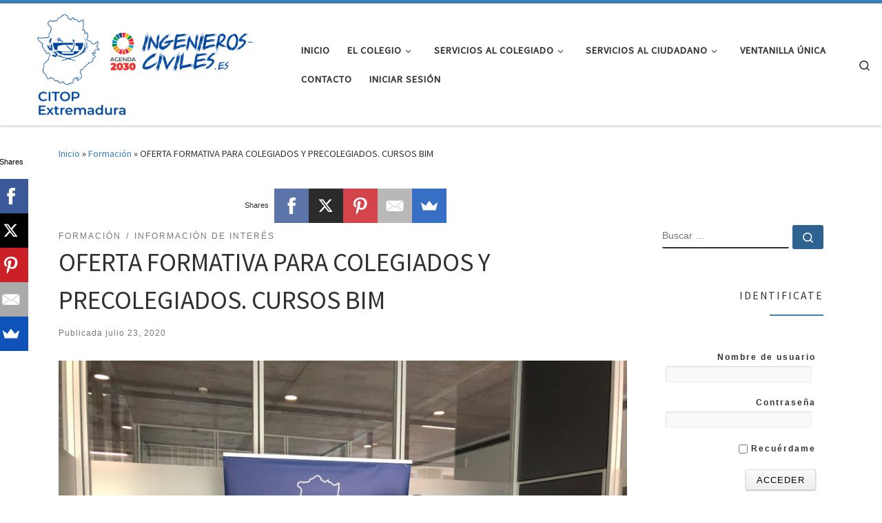

--- FILE ---
content_type: text/html; charset=UTF-8
request_url: https://extremaduracitopic.com/?p=1423
body_size: 95214
content:
<!DOCTYPE html>
<!--[if IE 7]>
<html class="ie ie7" lang="es">
<![endif]-->
<!--[if IE 8]>
<html class="ie ie8" lang="es">
<![endif]-->
<!--[if !(IE 7) | !(IE 8)  ]><!-->
<html lang="es" class="no-js">
<!--<![endif]-->
  <head>
  <meta charset="UTF-8" />
  <meta http-equiv="X-UA-Compatible" content="IE=EDGE" />
  <meta name="viewport" content="width=device-width, initial-scale=1.0" />
  <link rel="profile"  href="https://gmpg.org/xfn/11" />
  <link rel="pingback" href="https://extremaduracitopic.com/xmlrpc.php" />
<script>(function(html){html.className = html.className.replace(/\bno-js\b/,'js')})(document.documentElement);</script>
<title>OFERTA FORMATIVA PARA COLEGIADOS Y PRECOLEGIADOS. CURSOS BIM &#8211; CITOP EXTREMADURA</title>
<meta name='robots' content='max-image-preview:large' />
<link rel='dns-prefetch' href='//secure.gravatar.com' />
<link rel='dns-prefetch' href='//stats.wp.com' />
<link rel='dns-prefetch' href='//v0.wordpress.com' />
<link rel="alternate" type="application/rss+xml" title="CITOP EXTREMADURA &raquo; Feed" href="https://extremaduracitopic.com/?feed=rss2" />
<link rel="alternate" type="application/rss+xml" title="CITOP EXTREMADURA &raquo; Feed de los comentarios" href="https://extremaduracitopic.com/?feed=comments-rss2" />
<link rel="alternate" type="application/rss+xml" title="CITOP EXTREMADURA &raquo; Comentario OFERTA FORMATIVA PARA COLEGIADOS Y PRECOLEGIADOS. CURSOS BIM del feed" href="https://extremaduracitopic.com/?feed=rss2&#038;p=1423" />
<script>
window._wpemojiSettings = {"baseUrl":"https:\/\/s.w.org\/images\/core\/emoji\/14.0.0\/72x72\/","ext":".png","svgUrl":"https:\/\/s.w.org\/images\/core\/emoji\/14.0.0\/svg\/","svgExt":".svg","source":{"concatemoji":"https:\/\/extremaduracitopic.com\/wp-includes\/js\/wp-emoji-release.min.js?ver=6.2.2"}};
/*! This file is auto-generated */
!function(e,a,t){var n,r,o,i=a.createElement("canvas"),p=i.getContext&&i.getContext("2d");function s(e,t){p.clearRect(0,0,i.width,i.height),p.fillText(e,0,0);e=i.toDataURL();return p.clearRect(0,0,i.width,i.height),p.fillText(t,0,0),e===i.toDataURL()}function c(e){var t=a.createElement("script");t.src=e,t.defer=t.type="text/javascript",a.getElementsByTagName("head")[0].appendChild(t)}for(o=Array("flag","emoji"),t.supports={everything:!0,everythingExceptFlag:!0},r=0;r<o.length;r++)t.supports[o[r]]=function(e){if(p&&p.fillText)switch(p.textBaseline="top",p.font="600 32px Arial",e){case"flag":return s("\ud83c\udff3\ufe0f\u200d\u26a7\ufe0f","\ud83c\udff3\ufe0f\u200b\u26a7\ufe0f")?!1:!s("\ud83c\uddfa\ud83c\uddf3","\ud83c\uddfa\u200b\ud83c\uddf3")&&!s("\ud83c\udff4\udb40\udc67\udb40\udc62\udb40\udc65\udb40\udc6e\udb40\udc67\udb40\udc7f","\ud83c\udff4\u200b\udb40\udc67\u200b\udb40\udc62\u200b\udb40\udc65\u200b\udb40\udc6e\u200b\udb40\udc67\u200b\udb40\udc7f");case"emoji":return!s("\ud83e\udef1\ud83c\udffb\u200d\ud83e\udef2\ud83c\udfff","\ud83e\udef1\ud83c\udffb\u200b\ud83e\udef2\ud83c\udfff")}return!1}(o[r]),t.supports.everything=t.supports.everything&&t.supports[o[r]],"flag"!==o[r]&&(t.supports.everythingExceptFlag=t.supports.everythingExceptFlag&&t.supports[o[r]]);t.supports.everythingExceptFlag=t.supports.everythingExceptFlag&&!t.supports.flag,t.DOMReady=!1,t.readyCallback=function(){t.DOMReady=!0},t.supports.everything||(n=function(){t.readyCallback()},a.addEventListener?(a.addEventListener("DOMContentLoaded",n,!1),e.addEventListener("load",n,!1)):(e.attachEvent("onload",n),a.attachEvent("onreadystatechange",function(){"complete"===a.readyState&&t.readyCallback()})),(e=t.source||{}).concatemoji?c(e.concatemoji):e.wpemoji&&e.twemoji&&(c(e.twemoji),c(e.wpemoji)))}(window,document,window._wpemojiSettings);
</script>
<style>
img.wp-smiley,
img.emoji {
	display: inline !important;
	border: none !important;
	box-shadow: none !important;
	height: 1em !important;
	width: 1em !important;
	margin: 0 0.07em !important;
	vertical-align: -0.1em !important;
	background: none !important;
	padding: 0 !important;
}
</style>
	<link rel='stylesheet' id='tp-sidebar-login-css' href='https://extremaduracitopic.com/wp-content/plugins/tt-sidebar-login-widget/assets/css/tt-sidebar-login.css?ver=6.2.2' media='all' />
<link rel='stylesheet' id='wp-block-library-css' href='https://extremaduracitopic.com/wp-includes/css/dist/block-library/style.min.css?ver=6.2.2' media='all' />
<style id='wp-block-library-inline-css'>
.has-text-align-justify{text-align:justify;}
</style>
<link rel='stylesheet' id='jetpack-videopress-video-block-view-css' href='https://extremaduracitopic.com/wp-content/plugins/jetpack/jetpack_vendor/automattic/jetpack-videopress/build/block-editor/blocks/video/view.css?minify=false&#038;ver=317afd605f368082816f' media='all' />
<link rel='stylesheet' id='mediaelement-css' href='https://extremaduracitopic.com/wp-includes/js/mediaelement/mediaelementplayer-legacy.min.css?ver=4.2.17' media='all' />
<link rel='stylesheet' id='wp-mediaelement-css' href='https://extremaduracitopic.com/wp-includes/js/mediaelement/wp-mediaelement.min.css?ver=6.2.2' media='all' />
<link rel='stylesheet' id='classic-theme-styles-css' href='https://extremaduracitopic.com/wp-includes/css/classic-themes.min.css?ver=6.2.2' media='all' />
<style id='global-styles-inline-css'>
body{--wp--preset--color--black: #000000;--wp--preset--color--cyan-bluish-gray: #abb8c3;--wp--preset--color--white: #ffffff;--wp--preset--color--pale-pink: #f78da7;--wp--preset--color--vivid-red: #cf2e2e;--wp--preset--color--luminous-vivid-orange: #ff6900;--wp--preset--color--luminous-vivid-amber: #fcb900;--wp--preset--color--light-green-cyan: #7bdcb5;--wp--preset--color--vivid-green-cyan: #00d084;--wp--preset--color--pale-cyan-blue: #8ed1fc;--wp--preset--color--vivid-cyan-blue: #0693e3;--wp--preset--color--vivid-purple: #9b51e0;--wp--preset--gradient--vivid-cyan-blue-to-vivid-purple: linear-gradient(135deg,rgba(6,147,227,1) 0%,rgb(155,81,224) 100%);--wp--preset--gradient--light-green-cyan-to-vivid-green-cyan: linear-gradient(135deg,rgb(122,220,180) 0%,rgb(0,208,130) 100%);--wp--preset--gradient--luminous-vivid-amber-to-luminous-vivid-orange: linear-gradient(135deg,rgba(252,185,0,1) 0%,rgba(255,105,0,1) 100%);--wp--preset--gradient--luminous-vivid-orange-to-vivid-red: linear-gradient(135deg,rgba(255,105,0,1) 0%,rgb(207,46,46) 100%);--wp--preset--gradient--very-light-gray-to-cyan-bluish-gray: linear-gradient(135deg,rgb(238,238,238) 0%,rgb(169,184,195) 100%);--wp--preset--gradient--cool-to-warm-spectrum: linear-gradient(135deg,rgb(74,234,220) 0%,rgb(151,120,209) 20%,rgb(207,42,186) 40%,rgb(238,44,130) 60%,rgb(251,105,98) 80%,rgb(254,248,76) 100%);--wp--preset--gradient--blush-light-purple: linear-gradient(135deg,rgb(255,206,236) 0%,rgb(152,150,240) 100%);--wp--preset--gradient--blush-bordeaux: linear-gradient(135deg,rgb(254,205,165) 0%,rgb(254,45,45) 50%,rgb(107,0,62) 100%);--wp--preset--gradient--luminous-dusk: linear-gradient(135deg,rgb(255,203,112) 0%,rgb(199,81,192) 50%,rgb(65,88,208) 100%);--wp--preset--gradient--pale-ocean: linear-gradient(135deg,rgb(255,245,203) 0%,rgb(182,227,212) 50%,rgb(51,167,181) 100%);--wp--preset--gradient--electric-grass: linear-gradient(135deg,rgb(202,248,128) 0%,rgb(113,206,126) 100%);--wp--preset--gradient--midnight: linear-gradient(135deg,rgb(2,3,129) 0%,rgb(40,116,252) 100%);--wp--preset--duotone--dark-grayscale: url('#wp-duotone-dark-grayscale');--wp--preset--duotone--grayscale: url('#wp-duotone-grayscale');--wp--preset--duotone--purple-yellow: url('#wp-duotone-purple-yellow');--wp--preset--duotone--blue-red: url('#wp-duotone-blue-red');--wp--preset--duotone--midnight: url('#wp-duotone-midnight');--wp--preset--duotone--magenta-yellow: url('#wp-duotone-magenta-yellow');--wp--preset--duotone--purple-green: url('#wp-duotone-purple-green');--wp--preset--duotone--blue-orange: url('#wp-duotone-blue-orange');--wp--preset--font-size--small: 13px;--wp--preset--font-size--medium: 20px;--wp--preset--font-size--large: 36px;--wp--preset--font-size--x-large: 42px;--wp--preset--spacing--20: 0.44rem;--wp--preset--spacing--30: 0.67rem;--wp--preset--spacing--40: 1rem;--wp--preset--spacing--50: 1.5rem;--wp--preset--spacing--60: 2.25rem;--wp--preset--spacing--70: 3.38rem;--wp--preset--spacing--80: 5.06rem;--wp--preset--shadow--natural: 6px 6px 9px rgba(0, 0, 0, 0.2);--wp--preset--shadow--deep: 12px 12px 50px rgba(0, 0, 0, 0.4);--wp--preset--shadow--sharp: 6px 6px 0px rgba(0, 0, 0, 0.2);--wp--preset--shadow--outlined: 6px 6px 0px -3px rgba(255, 255, 255, 1), 6px 6px rgba(0, 0, 0, 1);--wp--preset--shadow--crisp: 6px 6px 0px rgba(0, 0, 0, 1);}:where(.is-layout-flex){gap: 0.5em;}body .is-layout-flow > .alignleft{float: left;margin-inline-start: 0;margin-inline-end: 2em;}body .is-layout-flow > .alignright{float: right;margin-inline-start: 2em;margin-inline-end: 0;}body .is-layout-flow > .aligncenter{margin-left: auto !important;margin-right: auto !important;}body .is-layout-constrained > .alignleft{float: left;margin-inline-start: 0;margin-inline-end: 2em;}body .is-layout-constrained > .alignright{float: right;margin-inline-start: 2em;margin-inline-end: 0;}body .is-layout-constrained > .aligncenter{margin-left: auto !important;margin-right: auto !important;}body .is-layout-constrained > :where(:not(.alignleft):not(.alignright):not(.alignfull)){max-width: var(--wp--style--global--content-size);margin-left: auto !important;margin-right: auto !important;}body .is-layout-constrained > .alignwide{max-width: var(--wp--style--global--wide-size);}body .is-layout-flex{display: flex;}body .is-layout-flex{flex-wrap: wrap;align-items: center;}body .is-layout-flex > *{margin: 0;}:where(.wp-block-columns.is-layout-flex){gap: 2em;}.has-black-color{color: var(--wp--preset--color--black) !important;}.has-cyan-bluish-gray-color{color: var(--wp--preset--color--cyan-bluish-gray) !important;}.has-white-color{color: var(--wp--preset--color--white) !important;}.has-pale-pink-color{color: var(--wp--preset--color--pale-pink) !important;}.has-vivid-red-color{color: var(--wp--preset--color--vivid-red) !important;}.has-luminous-vivid-orange-color{color: var(--wp--preset--color--luminous-vivid-orange) !important;}.has-luminous-vivid-amber-color{color: var(--wp--preset--color--luminous-vivid-amber) !important;}.has-light-green-cyan-color{color: var(--wp--preset--color--light-green-cyan) !important;}.has-vivid-green-cyan-color{color: var(--wp--preset--color--vivid-green-cyan) !important;}.has-pale-cyan-blue-color{color: var(--wp--preset--color--pale-cyan-blue) !important;}.has-vivid-cyan-blue-color{color: var(--wp--preset--color--vivid-cyan-blue) !important;}.has-vivid-purple-color{color: var(--wp--preset--color--vivid-purple) !important;}.has-black-background-color{background-color: var(--wp--preset--color--black) !important;}.has-cyan-bluish-gray-background-color{background-color: var(--wp--preset--color--cyan-bluish-gray) !important;}.has-white-background-color{background-color: var(--wp--preset--color--white) !important;}.has-pale-pink-background-color{background-color: var(--wp--preset--color--pale-pink) !important;}.has-vivid-red-background-color{background-color: var(--wp--preset--color--vivid-red) !important;}.has-luminous-vivid-orange-background-color{background-color: var(--wp--preset--color--luminous-vivid-orange) !important;}.has-luminous-vivid-amber-background-color{background-color: var(--wp--preset--color--luminous-vivid-amber) !important;}.has-light-green-cyan-background-color{background-color: var(--wp--preset--color--light-green-cyan) !important;}.has-vivid-green-cyan-background-color{background-color: var(--wp--preset--color--vivid-green-cyan) !important;}.has-pale-cyan-blue-background-color{background-color: var(--wp--preset--color--pale-cyan-blue) !important;}.has-vivid-cyan-blue-background-color{background-color: var(--wp--preset--color--vivid-cyan-blue) !important;}.has-vivid-purple-background-color{background-color: var(--wp--preset--color--vivid-purple) !important;}.has-black-border-color{border-color: var(--wp--preset--color--black) !important;}.has-cyan-bluish-gray-border-color{border-color: var(--wp--preset--color--cyan-bluish-gray) !important;}.has-white-border-color{border-color: var(--wp--preset--color--white) !important;}.has-pale-pink-border-color{border-color: var(--wp--preset--color--pale-pink) !important;}.has-vivid-red-border-color{border-color: var(--wp--preset--color--vivid-red) !important;}.has-luminous-vivid-orange-border-color{border-color: var(--wp--preset--color--luminous-vivid-orange) !important;}.has-luminous-vivid-amber-border-color{border-color: var(--wp--preset--color--luminous-vivid-amber) !important;}.has-light-green-cyan-border-color{border-color: var(--wp--preset--color--light-green-cyan) !important;}.has-vivid-green-cyan-border-color{border-color: var(--wp--preset--color--vivid-green-cyan) !important;}.has-pale-cyan-blue-border-color{border-color: var(--wp--preset--color--pale-cyan-blue) !important;}.has-vivid-cyan-blue-border-color{border-color: var(--wp--preset--color--vivid-cyan-blue) !important;}.has-vivid-purple-border-color{border-color: var(--wp--preset--color--vivid-purple) !important;}.has-vivid-cyan-blue-to-vivid-purple-gradient-background{background: var(--wp--preset--gradient--vivid-cyan-blue-to-vivid-purple) !important;}.has-light-green-cyan-to-vivid-green-cyan-gradient-background{background: var(--wp--preset--gradient--light-green-cyan-to-vivid-green-cyan) !important;}.has-luminous-vivid-amber-to-luminous-vivid-orange-gradient-background{background: var(--wp--preset--gradient--luminous-vivid-amber-to-luminous-vivid-orange) !important;}.has-luminous-vivid-orange-to-vivid-red-gradient-background{background: var(--wp--preset--gradient--luminous-vivid-orange-to-vivid-red) !important;}.has-very-light-gray-to-cyan-bluish-gray-gradient-background{background: var(--wp--preset--gradient--very-light-gray-to-cyan-bluish-gray) !important;}.has-cool-to-warm-spectrum-gradient-background{background: var(--wp--preset--gradient--cool-to-warm-spectrum) !important;}.has-blush-light-purple-gradient-background{background: var(--wp--preset--gradient--blush-light-purple) !important;}.has-blush-bordeaux-gradient-background{background: var(--wp--preset--gradient--blush-bordeaux) !important;}.has-luminous-dusk-gradient-background{background: var(--wp--preset--gradient--luminous-dusk) !important;}.has-pale-ocean-gradient-background{background: var(--wp--preset--gradient--pale-ocean) !important;}.has-electric-grass-gradient-background{background: var(--wp--preset--gradient--electric-grass) !important;}.has-midnight-gradient-background{background: var(--wp--preset--gradient--midnight) !important;}.has-small-font-size{font-size: var(--wp--preset--font-size--small) !important;}.has-medium-font-size{font-size: var(--wp--preset--font-size--medium) !important;}.has-large-font-size{font-size: var(--wp--preset--font-size--large) !important;}.has-x-large-font-size{font-size: var(--wp--preset--font-size--x-large) !important;}
.wp-block-navigation a:where(:not(.wp-element-button)){color: inherit;}
:where(.wp-block-columns.is-layout-flex){gap: 2em;}
.wp-block-pullquote{font-size: 1.5em;line-height: 1.6;}
</style>
<link rel='stylesheet' id='UserAccessManagerLoginForm-css' href='https://extremaduracitopic.com/wp-content/plugins/user-access-manager/assets/css/uamLoginForm.css?ver=2.2.20' media='screen' />
<link rel='stylesheet' id='customizr-main-css' href='https://extremaduracitopic.com/wp-content/themes/customizr/assets/front/css/style.min.css?ver=4.4.21' media='all' />
<style id='customizr-main-inline-css'>
::-moz-selection{background-color:#3d82bf}::selection{background-color:#3d82bf}a,.btn-skin:active,.btn-skin:focus,.btn-skin:hover,.btn-skin.inverted,.grid-container__classic .post-type__icon,.post-type__icon:hover .icn-format,.grid-container__classic .post-type__icon:hover .icn-format,[class*='grid-container__'] .entry-title a.czr-title:hover,input[type=checkbox]:checked::before{color:#3d82bf}.czr-css-loader > div ,.btn-skin,.btn-skin:active,.btn-skin:focus,.btn-skin:hover,.btn-skin-h-dark,.btn-skin-h-dark.inverted:active,.btn-skin-h-dark.inverted:focus,.btn-skin-h-dark.inverted:hover{border-color:#3d82bf}.tc-header.border-top{border-top-color:#3d82bf}[class*='grid-container__'] .entry-title a:hover::after,.grid-container__classic .post-type__icon,.btn-skin,.btn-skin.inverted:active,.btn-skin.inverted:focus,.btn-skin.inverted:hover,.btn-skin-h-dark,.btn-skin-h-dark.inverted:active,.btn-skin-h-dark.inverted:focus,.btn-skin-h-dark.inverted:hover,.sidebar .widget-title::after,input[type=radio]:checked::before{background-color:#3d82bf}.btn-skin-light:active,.btn-skin-light:focus,.btn-skin-light:hover,.btn-skin-light.inverted{color:#75a7d3}input:not([type='submit']):not([type='button']):not([type='number']):not([type='checkbox']):not([type='radio']):focus,textarea:focus,.btn-skin-light,.btn-skin-light.inverted,.btn-skin-light:active,.btn-skin-light:focus,.btn-skin-light:hover,.btn-skin-light.inverted:active,.btn-skin-light.inverted:focus,.btn-skin-light.inverted:hover{border-color:#75a7d3}.btn-skin-light,.btn-skin-light.inverted:active,.btn-skin-light.inverted:focus,.btn-skin-light.inverted:hover{background-color:#75a7d3}.btn-skin-lightest:active,.btn-skin-lightest:focus,.btn-skin-lightest:hover,.btn-skin-lightest.inverted{color:#89b3d9}.btn-skin-lightest,.btn-skin-lightest.inverted,.btn-skin-lightest:active,.btn-skin-lightest:focus,.btn-skin-lightest:hover,.btn-skin-lightest.inverted:active,.btn-skin-lightest.inverted:focus,.btn-skin-lightest.inverted:hover{border-color:#89b3d9}.btn-skin-lightest,.btn-skin-lightest.inverted:active,.btn-skin-lightest.inverted:focus,.btn-skin-lightest.inverted:hover{background-color:#89b3d9}.pagination,a:hover,a:focus,a:active,.btn-skin-dark:active,.btn-skin-dark:focus,.btn-skin-dark:hover,.btn-skin-dark.inverted,.btn-skin-dark-oh:active,.btn-skin-dark-oh:focus,.btn-skin-dark-oh:hover,.post-info a:not(.btn):hover,.grid-container__classic .post-type__icon .icn-format,[class*='grid-container__'] .hover .entry-title a,.widget-area a:not(.btn):hover,a.czr-format-link:hover,.format-link.hover a.czr-format-link,button[type=submit]:hover,button[type=submit]:active,button[type=submit]:focus,input[type=submit]:hover,input[type=submit]:active,input[type=submit]:focus,.tabs .nav-link:hover,.tabs .nav-link.active,.tabs .nav-link.active:hover,.tabs .nav-link.active:focus{color:#2e6291}.grid-container__classic.tc-grid-border .grid__item,.btn-skin-dark,.btn-skin-dark.inverted,button[type=submit],input[type=submit],.btn-skin-dark:active,.btn-skin-dark:focus,.btn-skin-dark:hover,.btn-skin-dark.inverted:active,.btn-skin-dark.inverted:focus,.btn-skin-dark.inverted:hover,.btn-skin-h-dark:active,.btn-skin-h-dark:focus,.btn-skin-h-dark:hover,.btn-skin-h-dark.inverted,.btn-skin-h-dark.inverted,.btn-skin-h-dark.inverted,.btn-skin-dark-oh:active,.btn-skin-dark-oh:focus,.btn-skin-dark-oh:hover,.btn-skin-dark-oh.inverted:active,.btn-skin-dark-oh.inverted:focus,.btn-skin-dark-oh.inverted:hover,button[type=submit]:hover,button[type=submit]:active,button[type=submit]:focus,input[type=submit]:hover,input[type=submit]:active,input[type=submit]:focus{border-color:#2e6291}.btn-skin-dark,.btn-skin-dark.inverted:active,.btn-skin-dark.inverted:focus,.btn-skin-dark.inverted:hover,.btn-skin-h-dark:active,.btn-skin-h-dark:focus,.btn-skin-h-dark:hover,.btn-skin-h-dark.inverted,.btn-skin-h-dark.inverted,.btn-skin-h-dark.inverted,.btn-skin-dark-oh.inverted:active,.btn-skin-dark-oh.inverted:focus,.btn-skin-dark-oh.inverted:hover,.grid-container__classic .post-type__icon:hover,button[type=submit],input[type=submit],.czr-link-hover-underline .widgets-list-layout-links a:not(.btn)::before,.czr-link-hover-underline .widget_archive a:not(.btn)::before,.czr-link-hover-underline .widget_nav_menu a:not(.btn)::before,.czr-link-hover-underline .widget_rss ul a:not(.btn)::before,.czr-link-hover-underline .widget_recent_entries a:not(.btn)::before,.czr-link-hover-underline .widget_categories a:not(.btn)::before,.czr-link-hover-underline .widget_meta a:not(.btn)::before,.czr-link-hover-underline .widget_recent_comments a:not(.btn)::before,.czr-link-hover-underline .widget_pages a:not(.btn)::before,.czr-link-hover-underline .widget_calendar a:not(.btn)::before,[class*='grid-container__'] .hover .entry-title a::after,a.czr-format-link::before,.comment-author a::before,.comment-link::before,.tabs .nav-link.active::before{background-color:#2e6291}.btn-skin-dark-shaded:active,.btn-skin-dark-shaded:focus,.btn-skin-dark-shaded:hover,.btn-skin-dark-shaded.inverted{background-color:rgba(46,98,145,0.2)}.btn-skin-dark-shaded,.btn-skin-dark-shaded.inverted:active,.btn-skin-dark-shaded.inverted:focus,.btn-skin-dark-shaded.inverted:hover{background-color:rgba(46,98,145,0.8)}
.tc-header.border-top { border-top-width: 5px; border-top-style: solid }
#czr-push-footer { display: none; visibility: hidden; }
        .czr-sticky-footer #czr-push-footer.sticky-footer-enabled { display: block; }
        
</style>
<link rel='stylesheet' id='jetpack_css-css' href='https://extremaduracitopic.com/wp-content/plugins/jetpack/css/jetpack.css?ver=12.1.2' media='all' />
<script src='https://extremaduracitopic.com/wp-includes/js/jquery/jquery.min.js?ver=3.6.4' id='jquery-core-js'></script>
<script src='https://extremaduracitopic.com/wp-includes/js/jquery/jquery-migrate.min.js?ver=3.4.0' id='jquery-migrate-js'></script>
<script src='https://extremaduracitopic.com/wp-content/themes/customizr/assets/front/js/libs/modernizr.min.js?ver=4.4.21' id='modernizr-js'></script>
<script src='https://extremaduracitopic.com/wp-includes/js/underscore.min.js?ver=1.13.4' id='underscore-js'></script>
<script id='tc-scripts-js-extra'>
var CZRParams = {"assetsPath":"https:\/\/extremaduracitopic.com\/wp-content\/themes\/customizr\/assets\/front\/","mainScriptUrl":"https:\/\/extremaduracitopic.com\/wp-content\/themes\/customizr\/assets\/front\/js\/tc-scripts.min.js?4.4.21","deferFontAwesome":"1","fontAwesomeUrl":"https:\/\/extremaduracitopic.com\/wp-content\/themes\/customizr\/assets\/shared\/fonts\/fa\/css\/fontawesome-all.min.css?4.4.21","_disabled":[],"centerSliderImg":"1","isLightBoxEnabled":"1","SmoothScroll":{"Enabled":true,"Options":{"touchpadSupport":false}},"isAnchorScrollEnabled":"","anchorSmoothScrollExclude":{"simple":["[class*=edd]",".carousel-control","[data-toggle=\"modal\"]","[data-toggle=\"dropdown\"]","[data-toggle=\"czr-dropdown\"]","[data-toggle=\"tooltip\"]","[data-toggle=\"popover\"]","[data-toggle=\"collapse\"]","[data-toggle=\"czr-collapse\"]","[data-toggle=\"tab\"]","[data-toggle=\"pill\"]","[data-toggle=\"czr-pill\"]","[class*=upme]","[class*=um-]"],"deep":{"classes":[],"ids":[]}},"timerOnScrollAllBrowsers":"1","centerAllImg":"1","HasComments":"","LoadModernizr":"1","stickyHeader":"","extLinksStyle":"","extLinksTargetExt":"","extLinksSkipSelectors":{"classes":["btn","button"],"ids":[]},"dropcapEnabled":"","dropcapWhere":{"post":"","page":""},"dropcapMinWords":"","dropcapSkipSelectors":{"tags":["IMG","IFRAME","H1","H2","H3","H4","H5","H6","BLOCKQUOTE","UL","OL"],"classes":["btn"],"id":[]},"imgSmartLoadEnabled":"","imgSmartLoadOpts":{"parentSelectors":["[class*=grid-container], .article-container",".__before_main_wrapper",".widget-front",".post-related-articles",".tc-singular-thumbnail-wrapper",".sek-module-inner"],"opts":{"excludeImg":[".tc-holder-img"]}},"imgSmartLoadsForSliders":"","pluginCompats":[],"isWPMobile":"","menuStickyUserSettings":{"desktop":"stick_up","mobile":"stick_up"},"adminAjaxUrl":"https:\/\/extremaduracitopic.com\/wp-admin\/admin-ajax.php","ajaxUrl":"https:\/\/extremaduracitopic.com\/?czrajax=1","frontNonce":{"id":"CZRFrontNonce","handle":"87dca18c9e"},"isDevMode":"","isModernStyle":"1","i18n":{"Permanently dismiss":"Descartar permanentemente"},"frontNotifications":{"welcome":{"enabled":false,"content":"","dismissAction":"dismiss_welcome_note_front"}},"preloadGfonts":"1","googleFonts":"Source+Sans+Pro","version":"4.4.21"};
</script>
<script src='https://extremaduracitopic.com/wp-content/themes/customizr/assets/front/js/tc-scripts.min.js?ver=4.4.21' id='tc-scripts-js' defer></script>
<link rel="https://api.w.org/" href="https://extremaduracitopic.com/index.php?rest_route=/" /><link rel="alternate" type="application/json" href="https://extremaduracitopic.com/index.php?rest_route=/wp/v2/posts/1423" /><link rel="EditURI" type="application/rsd+xml" title="RSD" href="https://extremaduracitopic.com/xmlrpc.php?rsd" />
<link rel="wlwmanifest" type="application/wlwmanifest+xml" href="https://extremaduracitopic.com/wp-includes/wlwmanifest.xml" />
<meta name="generator" content="WordPress 6.2.2" />
<link rel="canonical" href="https://extremaduracitopic.com/?p=1423" />
<link rel='shortlink' href='https://wp.me/p9MqsF-mX' />
<link rel="alternate" type="application/json+oembed" href="https://extremaduracitopic.com/index.php?rest_route=%2Foembed%2F1.0%2Fembed&#038;url=https%3A%2F%2Fextremaduracitopic.com%2F%3Fp%3D1423" />
<link rel="alternate" type="text/xml+oembed" href="https://extremaduracitopic.com/index.php?rest_route=%2Foembed%2F1.0%2Fembed&#038;url=https%3A%2F%2Fextremaduracitopic.com%2F%3Fp%3D1423&#038;format=xml" />
	<style>img#wpstats{display:none}</style>
		              <link rel="preload" as="font" type="font/woff2" href="https://extremaduracitopic.com/wp-content/themes/customizr/assets/shared/fonts/customizr/customizr.woff2?128396981" crossorigin="anonymous"/>
            
<!-- Jetpack Open Graph Tags -->
<meta property="og:type" content="article" />
<meta property="og:title" content="OFERTA FORMATIVA PARA COLEGIADOS Y PRECOLEGIADOS. CURSOS BIM" />
<meta property="og:url" content="https://extremaduracitopic.com/?p=1423" />
<meta property="og:description" content="La Zona de Extremadura del CITOP en colaboración con AC2 Innovación, ha organizado dos cursos de &nbsp;formación: CURSO DE INICIACIÓN AL USO DE HERRAMIENTAS BIM: Revit + NavisworksCURSO DE INTERPRE…" />
<meta property="article:published_time" content="2020-07-23T07:59:40+00:00" />
<meta property="article:modified_time" content="2020-07-23T08:35:28+00:00" />
<meta property="og:site_name" content="CITOP EXTREMADURA" />
<meta property="og:image" content="https://extremaduracitopic.com/wp-content/uploads/2020/07/IMG_0175-scaled.jpg" />
<meta property="og:image:width" content="2560" />
<meta property="og:image:height" content="1920" />
<meta property="og:image:alt" content="" />
<meta property="og:locale" content="es_ES" />
<meta name="twitter:text:title" content="OFERTA FORMATIVA PARA COLEGIADOS Y PRECOLEGIADOS. CURSOS BIM" />
<meta name="twitter:image" content="https://extremaduracitopic.com/wp-content/uploads/2020/07/IMG_0175-scaled.jpg?w=640" />
<meta name="twitter:card" content="summary_large_image" />

<!-- End Jetpack Open Graph Tags -->
<link rel="icon" href="https://extremaduracitopic.com/wp-content/uploads/2017/08/cropped-extremadura-32x32.jpg" sizes="32x32" />
<link rel="icon" href="https://extremaduracitopic.com/wp-content/uploads/2017/08/cropped-extremadura-192x192.jpg" sizes="192x192" />
<link rel="apple-touch-icon" href="https://extremaduracitopic.com/wp-content/uploads/2017/08/cropped-extremadura-180x180.jpg" />
<meta name="msapplication-TileImage" content="https://extremaduracitopic.com/wp-content/uploads/2017/08/cropped-extremadura-270x270.jpg" />
</head>

  <body class="post-template-default single single-post postid-1423 single-format-standard wp-custom-logo wp-embed-responsive czr-link-hover-underline header-skin-light footer-skin-dark czr-r-sidebar tc-center-images czr-full-layout customizr-4-4-21 czr-sticky-footer">
    <svg xmlns="http://www.w3.org/2000/svg" viewBox="0 0 0 0" width="0" height="0" focusable="false" role="none" style="visibility: hidden; position: absolute; left: -9999px; overflow: hidden;" ><defs><filter id="wp-duotone-dark-grayscale"><feColorMatrix color-interpolation-filters="sRGB" type="matrix" values=" .299 .587 .114 0 0 .299 .587 .114 0 0 .299 .587 .114 0 0 .299 .587 .114 0 0 " /><feComponentTransfer color-interpolation-filters="sRGB" ><feFuncR type="table" tableValues="0 0.49803921568627" /><feFuncG type="table" tableValues="0 0.49803921568627" /><feFuncB type="table" tableValues="0 0.49803921568627" /><feFuncA type="table" tableValues="1 1" /></feComponentTransfer><feComposite in2="SourceGraphic" operator="in" /></filter></defs></svg><svg xmlns="http://www.w3.org/2000/svg" viewBox="0 0 0 0" width="0" height="0" focusable="false" role="none" style="visibility: hidden; position: absolute; left: -9999px; overflow: hidden;" ><defs><filter id="wp-duotone-grayscale"><feColorMatrix color-interpolation-filters="sRGB" type="matrix" values=" .299 .587 .114 0 0 .299 .587 .114 0 0 .299 .587 .114 0 0 .299 .587 .114 0 0 " /><feComponentTransfer color-interpolation-filters="sRGB" ><feFuncR type="table" tableValues="0 1" /><feFuncG type="table" tableValues="0 1" /><feFuncB type="table" tableValues="0 1" /><feFuncA type="table" tableValues="1 1" /></feComponentTransfer><feComposite in2="SourceGraphic" operator="in" /></filter></defs></svg><svg xmlns="http://www.w3.org/2000/svg" viewBox="0 0 0 0" width="0" height="0" focusable="false" role="none" style="visibility: hidden; position: absolute; left: -9999px; overflow: hidden;" ><defs><filter id="wp-duotone-purple-yellow"><feColorMatrix color-interpolation-filters="sRGB" type="matrix" values=" .299 .587 .114 0 0 .299 .587 .114 0 0 .299 .587 .114 0 0 .299 .587 .114 0 0 " /><feComponentTransfer color-interpolation-filters="sRGB" ><feFuncR type="table" tableValues="0.54901960784314 0.98823529411765" /><feFuncG type="table" tableValues="0 1" /><feFuncB type="table" tableValues="0.71764705882353 0.25490196078431" /><feFuncA type="table" tableValues="1 1" /></feComponentTransfer><feComposite in2="SourceGraphic" operator="in" /></filter></defs></svg><svg xmlns="http://www.w3.org/2000/svg" viewBox="0 0 0 0" width="0" height="0" focusable="false" role="none" style="visibility: hidden; position: absolute; left: -9999px; overflow: hidden;" ><defs><filter id="wp-duotone-blue-red"><feColorMatrix color-interpolation-filters="sRGB" type="matrix" values=" .299 .587 .114 0 0 .299 .587 .114 0 0 .299 .587 .114 0 0 .299 .587 .114 0 0 " /><feComponentTransfer color-interpolation-filters="sRGB" ><feFuncR type="table" tableValues="0 1" /><feFuncG type="table" tableValues="0 0.27843137254902" /><feFuncB type="table" tableValues="0.5921568627451 0.27843137254902" /><feFuncA type="table" tableValues="1 1" /></feComponentTransfer><feComposite in2="SourceGraphic" operator="in" /></filter></defs></svg><svg xmlns="http://www.w3.org/2000/svg" viewBox="0 0 0 0" width="0" height="0" focusable="false" role="none" style="visibility: hidden; position: absolute; left: -9999px; overflow: hidden;" ><defs><filter id="wp-duotone-midnight"><feColorMatrix color-interpolation-filters="sRGB" type="matrix" values=" .299 .587 .114 0 0 .299 .587 .114 0 0 .299 .587 .114 0 0 .299 .587 .114 0 0 " /><feComponentTransfer color-interpolation-filters="sRGB" ><feFuncR type="table" tableValues="0 0" /><feFuncG type="table" tableValues="0 0.64705882352941" /><feFuncB type="table" tableValues="0 1" /><feFuncA type="table" tableValues="1 1" /></feComponentTransfer><feComposite in2="SourceGraphic" operator="in" /></filter></defs></svg><svg xmlns="http://www.w3.org/2000/svg" viewBox="0 0 0 0" width="0" height="0" focusable="false" role="none" style="visibility: hidden; position: absolute; left: -9999px; overflow: hidden;" ><defs><filter id="wp-duotone-magenta-yellow"><feColorMatrix color-interpolation-filters="sRGB" type="matrix" values=" .299 .587 .114 0 0 .299 .587 .114 0 0 .299 .587 .114 0 0 .299 .587 .114 0 0 " /><feComponentTransfer color-interpolation-filters="sRGB" ><feFuncR type="table" tableValues="0.78039215686275 1" /><feFuncG type="table" tableValues="0 0.94901960784314" /><feFuncB type="table" tableValues="0.35294117647059 0.47058823529412" /><feFuncA type="table" tableValues="1 1" /></feComponentTransfer><feComposite in2="SourceGraphic" operator="in" /></filter></defs></svg><svg xmlns="http://www.w3.org/2000/svg" viewBox="0 0 0 0" width="0" height="0" focusable="false" role="none" style="visibility: hidden; position: absolute; left: -9999px; overflow: hidden;" ><defs><filter id="wp-duotone-purple-green"><feColorMatrix color-interpolation-filters="sRGB" type="matrix" values=" .299 .587 .114 0 0 .299 .587 .114 0 0 .299 .587 .114 0 0 .299 .587 .114 0 0 " /><feComponentTransfer color-interpolation-filters="sRGB" ><feFuncR type="table" tableValues="0.65098039215686 0.40392156862745" /><feFuncG type="table" tableValues="0 1" /><feFuncB type="table" tableValues="0.44705882352941 0.4" /><feFuncA type="table" tableValues="1 1" /></feComponentTransfer><feComposite in2="SourceGraphic" operator="in" /></filter></defs></svg><svg xmlns="http://www.w3.org/2000/svg" viewBox="0 0 0 0" width="0" height="0" focusable="false" role="none" style="visibility: hidden; position: absolute; left: -9999px; overflow: hidden;" ><defs><filter id="wp-duotone-blue-orange"><feColorMatrix color-interpolation-filters="sRGB" type="matrix" values=" .299 .587 .114 0 0 .299 .587 .114 0 0 .299 .587 .114 0 0 .299 .587 .114 0 0 " /><feComponentTransfer color-interpolation-filters="sRGB" ><feFuncR type="table" tableValues="0.098039215686275 1" /><feFuncG type="table" tableValues="0 0.66274509803922" /><feFuncB type="table" tableValues="0.84705882352941 0.41960784313725" /><feFuncA type="table" tableValues="1 1" /></feComponentTransfer><feComposite in2="SourceGraphic" operator="in" /></filter></defs></svg>      <a class="screen-reader-text skip-link" href="#content">Saltar al contenido</a>
    
    
    <div id="tc-page-wrap" class="">

      <header class="tpnav-header__header tc-header sl-logo_left sticky-brand-shrink-on sticky-transparent border-top czr-submenu-fade czr-submenu-move" >
        <div class="primary-navbar__wrapper d-none d-lg-block has-horizontal-menu desktop-sticky" >
  <div class="container-fluid">
    <div class="row align-items-center flex-row primary-navbar__row">
      <div class="branding__container col col-auto" >
  <div class="branding align-items-center flex-column ">
    <div class="branding-row d-flex flex-row align-items-center align-self-start">
      <div class="navbar-brand col-auto " >
  <a class="navbar-brand-sitelogo" href="https://extremaduracitopic.com/"  aria-label="CITOP EXTREMADURA | Colegio de Ingenieros Técnicos de Obras Públicas de Extremadura" >
    <img src="https://extremaduracitopic.com/wp-content/uploads/2023/10/cropped-Logo_CITOP_Extremadura-PNG.png" alt="Volver a la página principal" class="" width="1969" height="786">  </a>
</div>
      </div>
      </div>
</div>
      <div class="primary-nav__container justify-content-lg-around col col-lg-auto flex-lg-column" >
  <div class="primary-nav__wrapper flex-lg-row align-items-center justify-content-end">
              <nav class="primary-nav__nav col" id="primary-nav">
          <div class="nav__menu-wrapper primary-nav__menu-wrapper justify-content-end czr-open-on-hover" >
<ul id="main-menu" class="primary-nav__menu regular-nav nav__menu nav"><li id="menu-item-79" class="menu-item menu-item-type-custom menu-item-object-custom menu-item-home menu-item-79"><a href="https://extremaduracitopic.com/" class="nav__link"><span class="nav__title">Inicio</span></a></li>
<li id="menu-item-104" class="menu-item menu-item-type-custom menu-item-object-custom menu-item-has-children czr-dropdown menu-item-104"><a data-toggle="czr-dropdown" aria-haspopup="true" aria-expanded="false" href="#" class="nav__link"><span class="nav__title">El Colegio</span><span class="caret__dropdown-toggler"><i class="icn-down-small"></i></span></a>
<ul class="dropdown-menu czr-dropdown-menu">
	<li id="menu-item-82" class="menu-item menu-item-type-post_type menu-item-object-page dropdown-item menu-item-82"><a href="https://extremaduracitopic.com/?page_id=32" class="nav__link"><span class="nav__title">Bienvenida</span></a></li>
	<li id="menu-item-98" class="menu-item menu-item-type-post_type menu-item-object-page dropdown-item menu-item-98"><a href="https://extremaduracitopic.com/?page_id=34" class="nav__link"><span class="nav__title">Organigrama</span></a></li>
	<li id="menu-item-2888" class="menu-item menu-item-type-post_type menu-item-object-page dropdown-item menu-item-2888"><a href="https://extremaduracitopic.com/?page_id=2877" class="nav__link"><span class="nav__title">La Asamblea Territorial</span></a></li>
	<li id="menu-item-91" class="menu-item menu-item-type-post_type menu-item-object-page dropdown-item menu-item-91"><a href="https://extremaduracitopic.com/?page_id=36" class="nav__link"><span class="nav__title">Historia</span></a></li>
	<li id="menu-item-99" class="menu-item menu-item-type-post_type menu-item-object-page dropdown-item menu-item-99"><a href="https://extremaduracitopic.com/?page_id=38" class="nav__link"><span class="nav__title">Profesión</span></a></li>
	<li id="menu-item-88" class="menu-item menu-item-type-post_type menu-item-object-page dropdown-item menu-item-88"><a href="https://extremaduracitopic.com/?page_id=40" class="nav__link"><span class="nav__title">Fines y funciones</span></a></li>
	<li id="menu-item-95" class="menu-item menu-item-type-post_type menu-item-object-page dropdown-item menu-item-95"><a href="https://extremaduracitopic.com/?page_id=42" class="nav__link"><span class="nav__title">Normativa del colegio</span></a></li>
</ul>
</li>
<li id="menu-item-105" class="menu-item menu-item-type-custom menu-item-object-custom menu-item-has-children czr-dropdown menu-item-105"><a data-toggle="czr-dropdown" aria-haspopup="true" aria-expanded="false" href="#" class="nav__link"><span class="nav__title">Servicios al colegiado</span><span class="caret__dropdown-toggler"><i class="icn-down-small"></i></span></a>
<ul class="dropdown-menu czr-dropdown-menu">
	<li id="menu-item-425" class="menu-item menu-item-type-custom menu-item-object-custom menu-item-has-children czr-dropdown-submenu dropdown-item menu-item-425"><a data-toggle="czr-dropdown" aria-haspopup="true" aria-expanded="false" href="#" class="nav__link"><span class="nav__title">EMPLEO CITOPIC</span><span class="caret__dropdown-toggler"><i class="icn-down-small"></i></span></a>
<ul class="dropdown-menu czr-dropdown-menu">
		<li id="menu-item-328" class="menu-item menu-item-type-post_type menu-item-object-page dropdown-item menu-item-328"><a href="https://extremaduracitopic.com/?page_id=326" class="nav__link"><span class="nav__title">Actualiza tus Datos</span></a></li>
		<li id="menu-item-407" class="menu-item menu-item-type-post_type menu-item-object-page dropdown-item menu-item-407"><a href="https://extremaduracitopic.com/?page_id=404" class="nav__link"><span class="nav__title">Listado Colegiados de Turnos y Peritos Judiciales</span></a></li>
		<li id="menu-item-611" class="menu-item menu-item-type-post_type menu-item-object-page dropdown-item menu-item-611"><a href="https://extremaduracitopic.com/?page_id=609" class="nav__link"><span class="nav__title">OFERTAS DE EMPLEO</span></a></li>
</ul>
</li>
	<li id="menu-item-84" class="menu-item menu-item-type-post_type menu-item-object-page dropdown-item menu-item-84"><a href="https://extremaduracitopic.com/?page_id=56" class="nav__link"><span class="nav__title">Colegiación y precolegiación</span></a></li>
	<li id="menu-item-101" class="menu-item menu-item-type-post_type menu-item-object-page dropdown-item menu-item-101"><a href="https://extremaduracitopic.com/?page_id=44" class="nav__link"><span class="nav__title">Visados</span></a></li>
	<li id="menu-item-89" class="menu-item menu-item-type-post_type menu-item-object-page dropdown-item menu-item-89"><a href="https://extremaduracitopic.com/?page_id=50" class="nav__link"><span class="nav__title">Gestoría y Asesoramiento jurídico</span></a></li>
	<li id="menu-item-87" class="menu-item menu-item-type-post_type menu-item-object-page dropdown-item menu-item-87"><a href="https://extremaduracitopic.com/?page_id=58" class="nav__link"><span class="nav__title">Despacho a disposición del colegiado</span></a></li>
	<li id="menu-item-80" class="menu-item menu-item-type-post_type menu-item-object-page dropdown-item menu-item-80"><a href="https://extremaduracitopic.com/?page_id=61" class="nav__link"><span class="nav__title">Equipos de medición</span></a></li>
	<li id="menu-item-81" class="menu-item menu-item-type-post_type menu-item-object-page dropdown-item menu-item-81"><a href="https://extremaduracitopic.com/?page_id=52" class="nav__link"><span class="nav__title">Biblioteca</span></a></li>
	<li id="menu-item-86" class="menu-item menu-item-type-post_type menu-item-object-page dropdown-item menu-item-86"><a href="https://extremaduracitopic.com/?page_id=48" class="nav__link"><span class="nav__title">Convenios con empresas</span></a></li>
	<li id="menu-item-422" class="menu-item menu-item-type-custom menu-item-object-custom menu-item-has-children czr-dropdown-submenu dropdown-item menu-item-422"><a data-toggle="czr-dropdown" aria-haspopup="true" aria-expanded="false" href="#" class="nav__link"><span class="nav__title">Formación</span><span class="caret__dropdown-toggler"><i class="icn-down-small"></i></span></a>
<ul class="dropdown-menu czr-dropdown-menu">
		<li id="menu-item-122" class="menu-item menu-item-type-custom menu-item-object-custom dropdown-item menu-item-122"><a href="https://ingenieros-civiles.es/servicios/servicios.php?id=31&#038;menu=3" class="nav__link"><span class="nav__title">Formación Nacional</span></a></li>
		<li id="menu-item-421" class="menu-item menu-item-type-post_type menu-item-object-page dropdown-item menu-item-421"><a href="https://extremaduracitopic.com/?page_id=419" class="nav__link"><span class="nav__title">Formación Extremadura</span></a></li>
		<li id="menu-item-2513" class="menu-item menu-item-type-post_type menu-item-object-page dropdown-item menu-item-2513"><a href="https://extremaduracitopic.com/?page_id=2489" class="nav__link"><span class="nav__title">Zona de Descargas</span></a></li>
		<li id="menu-item-96" class="menu-item menu-item-type-post_type menu-item-object-page dropdown-item menu-item-96"><a href="https://extremaduracitopic.com/?page_id=67" class="nav__link"><span class="nav__title">Normativa técnica</span></a></li>
</ul>
</li>
	<li id="menu-item-94" class="menu-item menu-item-type-post_type menu-item-object-page dropdown-item menu-item-94"><a href="https://extremaduracitopic.com/?page_id=54" class="nav__link"><span class="nav__title">Modelos de documentos</span></a></li>
	<li id="menu-item-106" class="menu-item menu-item-type-custom menu-item-object-custom menu-item-has-children czr-dropdown-submenu dropdown-item menu-item-106"><a data-toggle="czr-dropdown" aria-haspopup="true" aria-expanded="false" href="#" class="nav__link"><span class="nav__title">Enlaces</span><span class="caret__dropdown-toggler"><i class="icn-down-small"></i></span></a>
<ul class="dropdown-menu czr-dropdown-menu">
		<li id="menu-item-93" class="menu-item menu-item-type-post_type menu-item-object-page dropdown-item menu-item-93"><a href="https://extremaduracitopic.com/?page_id=63" class="nav__link"><span class="nav__title">Licitaciones</span></a></li>
		<li id="menu-item-102" class="menu-item menu-item-type-post_type menu-item-object-page dropdown-item menu-item-102"><a href="https://extremaduracitopic.com/?page_id=65" class="nav__link"><span class="nav__title">Webs de interés</span></a></li>
</ul>
</li>
	<li id="menu-item-90" class="menu-item menu-item-type-post_type menu-item-object-page dropdown-item menu-item-90"><a href="https://extremaduracitopic.com/?page_id=69" class="nav__link"><span class="nav__title">Guía de colegiados</span></a></li>
</ul>
</li>
<li id="menu-item-107" class="menu-item menu-item-type-custom menu-item-object-custom menu-item-has-children czr-dropdown menu-item-107"><a data-toggle="czr-dropdown" aria-haspopup="true" aria-expanded="false" href="#" class="nav__link"><span class="nav__title">Servicios al ciudadano</span><span class="caret__dropdown-toggler"><i class="icn-down-small"></i></span></a>
<ul class="dropdown-menu czr-dropdown-menu">
	<li id="menu-item-103" class="menu-item menu-item-type-post_type menu-item-object-page dropdown-item menu-item-103"><a href="https://extremaduracitopic.com/?page_id=71" class="nav__link"><span class="nav__title">¿Que es un ITOP e ingeniero civil?</span></a></li>
	<li id="menu-item-83" class="menu-item menu-item-type-post_type menu-item-object-page dropdown-item menu-item-83"><a href="https://extremaduracitopic.com/?page_id=73" class="nav__link"><span class="nav__title">Busco un ITOP o Ingeniero Civil para Trabajo Profesional</span></a></li>
	<li id="menu-item-97" class="menu-item menu-item-type-post_type menu-item-object-page dropdown-item menu-item-97"><a href="https://extremaduracitopic.com/?page_id=75" class="nav__link"><span class="nav__title">Publicación Ofertas de Empleo en nuestra web</span></a></li>
</ul>
</li>
<li id="menu-item-127" class="menu-item menu-item-type-custom menu-item-object-custom menu-item-127"><a href="https://ingenieros-civiles.es/vuds/index.html" class="nav__link"><span class="nav__title">Ventanilla Única</span></a></li>
<li id="menu-item-85" class="menu-item menu-item-type-post_type menu-item-object-page menu-item-85"><a href="https://extremaduracitopic.com/?page_id=77" class="nav__link"><span class="nav__title">Contacto</span></a></li>
<li id="menu-item-512" class="menu-item menu-item-type-post_type menu-item-object-page menu-item-512"><a href="https://extremaduracitopic.com/?page_id=510" class="nav__link"><span class="nav__title">Iniciar Sesión</span></a></li>
</ul></div>        </nav>
    <div class="primary-nav__utils nav__utils col-auto" >
    <ul class="nav utils flex-row flex-nowrap regular-nav">
      <li class="nav__search " >
  <a href="#" class="search-toggle_btn icn-search czr-overlay-toggle_btn"  aria-expanded="false"><span class="sr-only">Search</span></a>
        <div class="czr-search-expand">
      <div class="czr-search-expand-inner"><div class="search-form__container " >
  <form action="https://extremaduracitopic.com/" method="get" class="czr-form search-form">
    <div class="form-group czr-focus">
            <label for="s-69672a7cf2e89" id="lsearch-69672a7cf2e89">
        <span class="screen-reader-text">Buscar</span>
        <input id="s-69672a7cf2e89" class="form-control czr-search-field" name="s" type="search" value="" aria-describedby="lsearch-69672a7cf2e89" placeholder="Buscar &hellip;">
      </label>
      <button type="submit" class="button"><i class="icn-search"></i><span class="screen-reader-text">Buscar &hellip;</span></button>
    </div>
  </form>
</div></div>
    </div>
    </li>
    </ul>
</div>  </div>
</div>
    </div>
  </div>
</div>    <div class="mobile-navbar__wrapper d-lg-none mobile-sticky" >
    <div class="branding__container justify-content-between align-items-center container-fluid" >
  <div class="branding flex-column">
    <div class="branding-row d-flex align-self-start flex-row align-items-center">
      <div class="navbar-brand col-auto " >
  <a class="navbar-brand-sitelogo" href="https://extremaduracitopic.com/"  aria-label="CITOP EXTREMADURA | Colegio de Ingenieros Técnicos de Obras Públicas de Extremadura" >
    <img src="https://extremaduracitopic.com/wp-content/uploads/2023/10/cropped-Logo_CITOP_Extremadura-PNG.png" alt="Volver a la página principal" class="" width="1969" height="786">  </a>
</div>
    </div>
      </div>
  <div class="mobile-utils__wrapper nav__utils regular-nav">
    <ul class="nav utils row flex-row flex-nowrap">
      <li class="hamburger-toggler__container " >
  <button class="ham-toggler-menu czr-collapsed" data-toggle="czr-collapse" data-target="#mobile-nav"><span class="ham__toggler-span-wrapper"><span class="line line-1"></span><span class="line line-2"></span><span class="line line-3"></span></span><span class="screen-reader-text">Menú</span></button>
</li>
    </ul>
  </div>
</div>
<div class="mobile-nav__container " >
   <nav class="mobile-nav__nav flex-column czr-collapse" id="mobile-nav">
      <div class="mobile-nav__inner container-fluid">
      <div class="header-search__container ">
  <div class="search-form__container " >
  <form action="https://extremaduracitopic.com/" method="get" class="czr-form search-form">
    <div class="form-group czr-focus">
            <label for="s-69672a7d00793" id="lsearch-69672a7d00793">
        <span class="screen-reader-text">Buscar</span>
        <input id="s-69672a7d00793" class="form-control czr-search-field" name="s" type="search" value="" aria-describedby="lsearch-69672a7d00793" placeholder="Buscar &hellip;">
      </label>
      <button type="submit" class="button"><i class="icn-search"></i><span class="screen-reader-text">Buscar &hellip;</span></button>
    </div>
  </form>
</div></div><div class="nav__menu-wrapper mobile-nav__menu-wrapper czr-open-on-click" >
<ul id="mobile-nav-menu" class="mobile-nav__menu vertical-nav nav__menu flex-column nav"><li class="menu-item menu-item-type-custom menu-item-object-custom menu-item-home menu-item-79"><a href="https://extremaduracitopic.com/" class="nav__link"><span class="nav__title">Inicio</span></a></li>
<li class="menu-item menu-item-type-custom menu-item-object-custom menu-item-has-children czr-dropdown menu-item-104"><span class="display-flex nav__link-wrapper align-items-start"><a href="#" class="nav__link"><span class="nav__title">El Colegio</span></a><button data-toggle="czr-dropdown" aria-haspopup="true" aria-expanded="false" class="caret__dropdown-toggler czr-btn-link"><i class="icn-down-small"></i></button></span>
<ul class="dropdown-menu czr-dropdown-menu">
	<li class="menu-item menu-item-type-post_type menu-item-object-page dropdown-item menu-item-82"><a href="https://extremaduracitopic.com/?page_id=32" class="nav__link"><span class="nav__title">Bienvenida</span></a></li>
	<li class="menu-item menu-item-type-post_type menu-item-object-page dropdown-item menu-item-98"><a href="https://extremaduracitopic.com/?page_id=34" class="nav__link"><span class="nav__title">Organigrama</span></a></li>
	<li class="menu-item menu-item-type-post_type menu-item-object-page dropdown-item menu-item-2888"><a href="https://extremaduracitopic.com/?page_id=2877" class="nav__link"><span class="nav__title">La Asamblea Territorial</span></a></li>
	<li class="menu-item menu-item-type-post_type menu-item-object-page dropdown-item menu-item-91"><a href="https://extremaduracitopic.com/?page_id=36" class="nav__link"><span class="nav__title">Historia</span></a></li>
	<li class="menu-item menu-item-type-post_type menu-item-object-page dropdown-item menu-item-99"><a href="https://extremaduracitopic.com/?page_id=38" class="nav__link"><span class="nav__title">Profesión</span></a></li>
	<li class="menu-item menu-item-type-post_type menu-item-object-page dropdown-item menu-item-88"><a href="https://extremaduracitopic.com/?page_id=40" class="nav__link"><span class="nav__title">Fines y funciones</span></a></li>
	<li class="menu-item menu-item-type-post_type menu-item-object-page dropdown-item menu-item-95"><a href="https://extremaduracitopic.com/?page_id=42" class="nav__link"><span class="nav__title">Normativa del colegio</span></a></li>
</ul>
</li>
<li class="menu-item menu-item-type-custom menu-item-object-custom menu-item-has-children czr-dropdown menu-item-105"><span class="display-flex nav__link-wrapper align-items-start"><a href="#" class="nav__link"><span class="nav__title">Servicios al colegiado</span></a><button data-toggle="czr-dropdown" aria-haspopup="true" aria-expanded="false" class="caret__dropdown-toggler czr-btn-link"><i class="icn-down-small"></i></button></span>
<ul class="dropdown-menu czr-dropdown-menu">
	<li class="menu-item menu-item-type-custom menu-item-object-custom menu-item-has-children czr-dropdown-submenu dropdown-item menu-item-425"><span class="display-flex nav__link-wrapper align-items-start"><a href="#" class="nav__link"><span class="nav__title">EMPLEO CITOPIC</span></a><button data-toggle="czr-dropdown" aria-haspopup="true" aria-expanded="false" class="caret__dropdown-toggler czr-btn-link"><i class="icn-down-small"></i></button></span>
<ul class="dropdown-menu czr-dropdown-menu">
		<li class="menu-item menu-item-type-post_type menu-item-object-page dropdown-item menu-item-328"><a href="https://extremaduracitopic.com/?page_id=326" class="nav__link"><span class="nav__title">Actualiza tus Datos</span></a></li>
		<li class="menu-item menu-item-type-post_type menu-item-object-page dropdown-item menu-item-407"><a href="https://extremaduracitopic.com/?page_id=404" class="nav__link"><span class="nav__title">Listado Colegiados de Turnos y Peritos Judiciales</span></a></li>
		<li class="menu-item menu-item-type-post_type menu-item-object-page dropdown-item menu-item-611"><a href="https://extremaduracitopic.com/?page_id=609" class="nav__link"><span class="nav__title">OFERTAS DE EMPLEO</span></a></li>
</ul>
</li>
	<li class="menu-item menu-item-type-post_type menu-item-object-page dropdown-item menu-item-84"><a href="https://extremaduracitopic.com/?page_id=56" class="nav__link"><span class="nav__title">Colegiación y precolegiación</span></a></li>
	<li class="menu-item menu-item-type-post_type menu-item-object-page dropdown-item menu-item-101"><a href="https://extremaduracitopic.com/?page_id=44" class="nav__link"><span class="nav__title">Visados</span></a></li>
	<li class="menu-item menu-item-type-post_type menu-item-object-page dropdown-item menu-item-89"><a href="https://extremaduracitopic.com/?page_id=50" class="nav__link"><span class="nav__title">Gestoría y Asesoramiento jurídico</span></a></li>
	<li class="menu-item menu-item-type-post_type menu-item-object-page dropdown-item menu-item-87"><a href="https://extremaduracitopic.com/?page_id=58" class="nav__link"><span class="nav__title">Despacho a disposición del colegiado</span></a></li>
	<li class="menu-item menu-item-type-post_type menu-item-object-page dropdown-item menu-item-80"><a href="https://extremaduracitopic.com/?page_id=61" class="nav__link"><span class="nav__title">Equipos de medición</span></a></li>
	<li class="menu-item menu-item-type-post_type menu-item-object-page dropdown-item menu-item-81"><a href="https://extremaduracitopic.com/?page_id=52" class="nav__link"><span class="nav__title">Biblioteca</span></a></li>
	<li class="menu-item menu-item-type-post_type menu-item-object-page dropdown-item menu-item-86"><a href="https://extremaduracitopic.com/?page_id=48" class="nav__link"><span class="nav__title">Convenios con empresas</span></a></li>
	<li class="menu-item menu-item-type-custom menu-item-object-custom menu-item-has-children czr-dropdown-submenu dropdown-item menu-item-422"><span class="display-flex nav__link-wrapper align-items-start"><a href="#" class="nav__link"><span class="nav__title">Formación</span></a><button data-toggle="czr-dropdown" aria-haspopup="true" aria-expanded="false" class="caret__dropdown-toggler czr-btn-link"><i class="icn-down-small"></i></button></span>
<ul class="dropdown-menu czr-dropdown-menu">
		<li class="menu-item menu-item-type-custom menu-item-object-custom dropdown-item menu-item-122"><a href="https://ingenieros-civiles.es/servicios/servicios.php?id=31&#038;menu=3" class="nav__link"><span class="nav__title">Formación Nacional</span></a></li>
		<li class="menu-item menu-item-type-post_type menu-item-object-page dropdown-item menu-item-421"><a href="https://extremaduracitopic.com/?page_id=419" class="nav__link"><span class="nav__title">Formación Extremadura</span></a></li>
		<li class="menu-item menu-item-type-post_type menu-item-object-page dropdown-item menu-item-2513"><a href="https://extremaduracitopic.com/?page_id=2489" class="nav__link"><span class="nav__title">Zona de Descargas</span></a></li>
		<li class="menu-item menu-item-type-post_type menu-item-object-page dropdown-item menu-item-96"><a href="https://extremaduracitopic.com/?page_id=67" class="nav__link"><span class="nav__title">Normativa técnica</span></a></li>
</ul>
</li>
	<li class="menu-item menu-item-type-post_type menu-item-object-page dropdown-item menu-item-94"><a href="https://extremaduracitopic.com/?page_id=54" class="nav__link"><span class="nav__title">Modelos de documentos</span></a></li>
	<li class="menu-item menu-item-type-custom menu-item-object-custom menu-item-has-children czr-dropdown-submenu dropdown-item menu-item-106"><span class="display-flex nav__link-wrapper align-items-start"><a href="#" class="nav__link"><span class="nav__title">Enlaces</span></a><button data-toggle="czr-dropdown" aria-haspopup="true" aria-expanded="false" class="caret__dropdown-toggler czr-btn-link"><i class="icn-down-small"></i></button></span>
<ul class="dropdown-menu czr-dropdown-menu">
		<li class="menu-item menu-item-type-post_type menu-item-object-page dropdown-item menu-item-93"><a href="https://extremaduracitopic.com/?page_id=63" class="nav__link"><span class="nav__title">Licitaciones</span></a></li>
		<li class="menu-item menu-item-type-post_type menu-item-object-page dropdown-item menu-item-102"><a href="https://extremaduracitopic.com/?page_id=65" class="nav__link"><span class="nav__title">Webs de interés</span></a></li>
</ul>
</li>
	<li class="menu-item menu-item-type-post_type menu-item-object-page dropdown-item menu-item-90"><a href="https://extremaduracitopic.com/?page_id=69" class="nav__link"><span class="nav__title">Guía de colegiados</span></a></li>
</ul>
</li>
<li class="menu-item menu-item-type-custom menu-item-object-custom menu-item-has-children czr-dropdown menu-item-107"><span class="display-flex nav__link-wrapper align-items-start"><a href="#" class="nav__link"><span class="nav__title">Servicios al ciudadano</span></a><button data-toggle="czr-dropdown" aria-haspopup="true" aria-expanded="false" class="caret__dropdown-toggler czr-btn-link"><i class="icn-down-small"></i></button></span>
<ul class="dropdown-menu czr-dropdown-menu">
	<li class="menu-item menu-item-type-post_type menu-item-object-page dropdown-item menu-item-103"><a href="https://extremaduracitopic.com/?page_id=71" class="nav__link"><span class="nav__title">¿Que es un ITOP e ingeniero civil?</span></a></li>
	<li class="menu-item menu-item-type-post_type menu-item-object-page dropdown-item menu-item-83"><a href="https://extremaduracitopic.com/?page_id=73" class="nav__link"><span class="nav__title">Busco un ITOP o Ingeniero Civil para Trabajo Profesional</span></a></li>
	<li class="menu-item menu-item-type-post_type menu-item-object-page dropdown-item menu-item-97"><a href="https://extremaduracitopic.com/?page_id=75" class="nav__link"><span class="nav__title">Publicación Ofertas de Empleo en nuestra web</span></a></li>
</ul>
</li>
<li class="menu-item menu-item-type-custom menu-item-object-custom menu-item-127"><a href="https://ingenieros-civiles.es/vuds/index.html" class="nav__link"><span class="nav__title">Ventanilla Única</span></a></li>
<li class="menu-item menu-item-type-post_type menu-item-object-page menu-item-85"><a href="https://extremaduracitopic.com/?page_id=77" class="nav__link"><span class="nav__title">Contacto</span></a></li>
<li class="menu-item menu-item-type-post_type menu-item-object-page menu-item-512"><a href="https://extremaduracitopic.com/?page_id=510" class="nav__link"><span class="nav__title">Iniciar Sesión</span></a></li>
</ul></div>      </div>
  </nav>
</div></div></header>


  
    <div id="main-wrapper" class="section">

                      

          <div class="czr-hot-crumble container page-breadcrumbs" role="navigation" >
  <div class="row">
        <nav class="breadcrumbs col-12"><span class="trail-begin"><a href="https://extremaduracitopic.com" title="CITOP EXTREMADURA" rel="home" class="trail-begin">Inicio</a></span> <span class="sep">&raquo;</span> <a href="https://extremaduracitopic.com/?cat=81" title="Formación">Formación</a> <span class="sep">&raquo;</span> <span class="trail-end">OFERTA FORMATIVA PARA COLEGIADOS Y PRECOLEGIADOS. CURSOS BIM</span></nav>  </div>
</div>
          <div class="container" role="main">

            
            <div class="flex-row row column-content-wrapper">

                
                <div id="content" class="col-12 col-md-9 article-container">

                  <article id="post-1423" class="post-1423 post type-post status-publish format-standard has-post-thumbnail category-formacion-2 category-informacion-de-interes tag-bim tag-cursos tag-formacioncitop tag-laingenieriaesungrado czr-hentry" >
    <header class="entry-header " >
  <div class="entry-header-inner">
                <div class="tax__container post-info entry-meta">
          <a class="tax__link" href="https://extremaduracitopic.com/?cat=81" title="Ver todas las entradas en Formación"> <span>Formación</span> </a><a class="tax__link" href="https://extremaduracitopic.com/?cat=4" title="Ver todas las entradas en Información de Interés"> <span>Información de Interés</span> </a>        </div>
        <h1 class="entry-title">OFERTA FORMATIVA PARA COLEGIADOS Y PRECOLEGIADOS. CURSOS BIM</h1>
        <div class="header-bottom">
      <div class="post-info">
                  <span class="entry-meta">
        Publicada <a href="https://extremaduracitopic.com/?m=20200723" title="7:59 am" rel="bookmark"><time class="entry-date published updated" datetime="julio 23, 2020">julio 23, 2020</time></a></span>      </div>
    </div>
      </div>
</header>  <div class="post-entry tc-content-inner">
    <section class="post-content entry-content " >
            <div class="czr-wp-the-content">
        
<figure class="wp-block-image size-large"><img decoding="async" width="1024" height="768" src="https://extremaduracitopic.com/wp-content/uploads/2020/07/IMG_0175-1024x768.jpg" alt="" class="wp-image-1426" srcset="https://extremaduracitopic.com/wp-content/uploads/2020/07/IMG_0175-1024x768.jpg 1024w, https://extremaduracitopic.com/wp-content/uploads/2020/07/IMG_0175-300x225.jpg 300w, https://extremaduracitopic.com/wp-content/uploads/2020/07/IMG_0175-768x576.jpg 768w, https://extremaduracitopic.com/wp-content/uploads/2020/07/IMG_0175-1536x1152.jpg 1536w, https://extremaduracitopic.com/wp-content/uploads/2020/07/IMG_0175-2048x1536.jpg 2048w" sizes="(max-width: 1024px) 100vw, 1024px" /></figure>



<p>La Zona de Extremadura del
CITOP en colaboración con AC2 Innovación, ha organizado dos cursos de &nbsp;formación:</p>



<ul><li>CURSO DE INICIACIÓN AL USO DE HERRAMIENTAS BIM: Revit + Navisworks</li><li>CURSO DE INTERPRETACIÓN DE REQUISITOS BIM
INCLUIDOS EN LICITACIONES Y CRITERIOS PARA RESPONDERLOS. REVISIÓN Y
VISUALIZACIÓN DEL MODELO BIM CON NAVISWORKS</li></ul>



<p>&nbsp;El Curso <strong>“Iniciación al uso de herramientas BIM:
Revit+Navisworks”</strong> proporciona al alumno conocimientos suficientes
para navegar por un modelo BIM, interpretarlo, revisarlo, &nbsp;generar información y comunicarla a terceros empleando
para ello dos de las herramientas más utilizadas en la Metodología BIM: REVIT y
NAVISWORKS. </p>



<p>El Curso <strong>“Interpretación de
requisitos BIM incluidos en licitaciones y criterios para responderlos.
Revisión y visualización del modelo BIM con Navisworks” </strong>permite al
alumno interpretar licitaciones de proyectos y obras que incluyan Requisitos
BIM y a darle una respuesta acorde con lo que demandan los mismos. Proporciona
al profesional el conocimiento suficiente para revisar, medir, planificar y simular
una obra modelada con herramientas BIM.</p>



<p>Ambos cursos se impartirán en <strong>modalidad Online</strong>, &nbsp;tienen una carga lectiva de <strong>50 horas</strong> y una <strong>duración de 6 semanas</strong>. Iniciando los mismos el <strong>3 de agosto.</strong></p>



<p>A continuación os dejamos los programas de los cursos con todos
los detalles. Más información e inscripciones en la Zona de Extremadura del
CITOP ( 927 21 77 14&nbsp; / extremadura@citop.es).</p>



<div class="wp-block-file"><a href="https://extremaduracitopic.com/wp-content/uploads/2020/07/CURSO-INICIACION-AL-USO-HERRAMIENTAS-BIM.pdf">CURSO-INICIACION-AL-USO-HERRAMIENTAS-BIM</a><a href="https://extremaduracitopic.com/wp-content/uploads/2020/07/CURSO-INICIACION-AL-USO-HERRAMIENTAS-BIM.pdf" class="wp-block-file__button" download>Descarga</a></div>



<div class="wp-block-file"><a href="https://extremaduracitopic.com/wp-content/uploads/2020/07/CURSO-DE-INTERPRETACION-DE-REQUISITOS-BIM-INCLUIDOS-EN-LICITACIONES-Y-CRITERIOS-PARA-RESPONDERLOS.pdf">CURSO-DE-INTERPRETACION-DE-REQUISITOS-BIM-INCLUIDOS-EN-LICITACIONES-Y-CRITERIOS-PARA-RESPONDERLOS</a><a href="https://extremaduracitopic.com/wp-content/uploads/2020/07/CURSO-DE-INTERPRETACION-DE-REQUISITOS-BIM-INCLUIDOS-EN-LICITACIONES-Y-CRITERIOS-PARA-RESPONDERLOS.pdf" class="wp-block-file__button" download>Descarga</a></div>



<figure class="wp-block-image size-large"><img decoding="async" loading="lazy" width="1024" height="553" src="https://extremaduracitopic.com/wp-content/uploads/2020/07/NAVIS_0-1024x553.png" alt="" class="wp-image-1432" srcset="https://extremaduracitopic.com/wp-content/uploads/2020/07/NAVIS_0-1024x553.png 1024w, https://extremaduracitopic.com/wp-content/uploads/2020/07/NAVIS_0-300x162.png 300w, https://extremaduracitopic.com/wp-content/uploads/2020/07/NAVIS_0-768x415.png 768w, https://extremaduracitopic.com/wp-content/uploads/2020/07/NAVIS_0-1536x829.png 1536w, https://extremaduracitopic.com/wp-content/uploads/2020/07/NAVIS_0.png 1919w" sizes="(max-width: 1024px) 100vw, 1024px" /></figure>
      </div>
      <footer class="post-footer clearfix">
                <div class="row entry-meta justify-content-between align-items-center">
                    <div class="post-tags col-xs-12 col-sm-auto col-sm">
            <ul class="tags">
              <li><a class="tag__link btn btn-skin-dark-oh inverted" href="https://extremaduracitopic.com/?tag=bim" title="Ver todas las entradas en BIM"> <span>BIM</span> </a></li><li><a class="tag__link btn btn-skin-dark-oh inverted" href="https://extremaduracitopic.com/?tag=cursos" title="Ver todas las entradas en CURSOS"> <span>CURSOS</span> </a></li><li><a class="tag__link btn btn-skin-dark-oh inverted" href="https://extremaduracitopic.com/?tag=formacioncitop" title="Ver todas las entradas en FORMACIÓNCITOP"> <span>FORMACIÓNCITOP</span> </a></li><li><a class="tag__link btn btn-skin-dark-oh inverted" href="https://extremaduracitopic.com/?tag=laingenieriaesungrado" title="Ver todas las entradas en LAINGENIERIAESUNGRADO"> <span>LAINGENIERIAESUNGRADO</span> </a></li>            </ul>
          </div>
                          </div>
      </footer>
    </section><!-- .entry-content -->
  </div><!-- .post-entry -->
  </article>                </div>

                <section class="post-related-articles czr-carousel col-12 order-md-last" id="related-posts-section" >
  <header class="row flex-row">
    <h3 class="related-posts_title col">También te puede interesar</h3>
          <div class="related-posts_nav col col-auto">
        <span class="btn btn-skin-dark inverted czr-carousel-prev slider-control czr-carousel-control disabled icn-left-open-big" title="Anteriores artículos relacionados" tabindex="0"></span>
        <span class="btn btn-skin-dark inverted czr-carousel-next slider-control czr-carousel-control icn-right-open-big" title="Siguientes artículos relacionados" tabindex="0"></span>
      </div>
      </header>
  <div class="row grid-container__square-mini carousel-inner">
  <article id="post-2863_related_posts" class="col-6 grid-item czr-related-post post-2863 post type-post status-publish format-standard has-post-thumbnail category-informacion-de-interes category-jornadas tag-citop tag-escuela-politecnica-de-caceres tag-ingenieros-civiles tag-itop tag-laingenieriaesungrado tag-universidad-de-extremadura czr-hentry" >
  <div class="grid__item flex-wrap flex-lg-nowrap flex-row">
    <section class="tc-thumbnail entry-media__holder col-12 col-lg-6 czr__r-w1by1" >
  <div class="entry-media__wrapper czr__r-i js-centering">
        <a class="bg-link" rel="bookmark" href="https://extremaduracitopic.com/?p=2863"></a>
  <img width="510" height="500" src="https://extremaduracitopic.com/wp-content/uploads/2024/05/XI-JORNADAS-INGENIERIA-CIVIL-510x500.png" class="attachment-tc-sq-thumb tc-thumb-type-thumb czr-img wp-post-image" alt="" decoding="async" loading="lazy" /><div class="post-action btn btn-skin-dark-shaded inverted"><a href="https://extremaduracitopic.com/wp-content/uploads/2024/05/XI-JORNADAS-INGENIERIA-CIVIL.png" class="expand-img icn-expand"></a></div>  </div>
</section>      <section class="tc-content entry-content__holder col-12 col-lg-6 czr__r-w1by1">
        <div class="entry-content__wrapper">
        <header class="entry-header " >
  <div class="entry-header-inner ">
          <div class="entry-meta post-info">
          Publicada <a href="https://extremaduracitopic.com/?p=2863" title="Enlace permanente a:&nbsp;XI JORNADAS DE INGENIERÍA CIVIL" rel="bookmark"><time class="entry-date published updated" datetime="mayo 1, 2024">mayo 1, 2024</time></a>      </div>
              <h2 class="entry-title ">
      <a class="czr-title" href="https://extremaduracitopic.com/?p=2863" rel="bookmark">XI JORNADAS DE INGENIERÍA CIVIL</a>
    </h2>
            </div>
</header><div class="tc-content-inner entry-summary"  >
            <div class="czr-wp-the-content">
              <p>El próximo 8 de mayo, el Colegio de Ingenieros Técnicos de Obras Públicas de Extremadura, organiza junto con la Escuela Politécnica de Cáceres, [&hellip;]</p>
          </div>
      </div>        </div>
      </section>
  </div>
</article><article id="post-2671_related_posts" class="col-6 grid-item czr-related-post post-2671 post type-post status-publish format-standard has-post-thumbnail category-informacion-de-interes category-noticias tag-citop tag-ingenieros-civiles czr-hentry" >
  <div class="grid__item flex-wrap flex-lg-nowrap flex-row">
    <section class="tc-thumbnail entry-media__holder col-12 col-lg-6 czr__r-w1by1" >
  <div class="entry-media__wrapper czr__r-i js-centering">
        <a class="bg-link" rel="bookmark" href="https://extremaduracitopic.com/?p=2671"></a>
  <img width="510" height="500" src="https://extremaduracitopic.com/wp-content/uploads/2023/11/CANAL-WHATSAPP-510x500.png" class="attachment-tc-sq-thumb tc-thumb-type-thumb czr-img wp-post-image" alt="" decoding="async" loading="lazy" /><div class="post-action btn btn-skin-dark-shaded inverted"><a href="https://extremaduracitopic.com/wp-content/uploads/2023/11/CANAL-WHATSAPP.png" class="expand-img icn-expand"></a></div>  </div>
</section>      <section class="tc-content entry-content__holder col-12 col-lg-6 czr__r-w1by1">
        <div class="entry-content__wrapper">
        <header class="entry-header " >
  <div class="entry-header-inner ">
          <div class="entry-meta post-info">
          Publicada <a href="https://extremaduracitopic.com/?p=2671" title="Enlace permanente a:&nbsp;CITOP Extremadura ya tiene Canal de WhatsApp" rel="bookmark"><time class="entry-date published updated" datetime="noviembre 2, 2023">noviembre 2, 2023</time></a>      </div>
              <h2 class="entry-title ">
      <a class="czr-title" href="https://extremaduracitopic.com/?p=2671" rel="bookmark">CITOP Extremadura ya tiene Canal de WhatsApp</a>
    </h2>
            </div>
</header><div class="tc-content-inner entry-summary"  >
            <div class="czr-wp-the-content">
              <p>En CITOP Extremadura estrenamos Canal de WhatsApp!!! Suscríbete y recibirás la información que más te interesa en la aplicación de mensajería que [&hellip;]</p>
          </div>
      </div>        </div>
      </section>
  </div>
</article><article id="post-2588_related_posts" class="col-6 grid-item czr-related-post post-2588 post type-post status-publish format-standard has-post-thumbnail category-informacion-de-interes category-noticias tag-citop tag-ingenieros-civiles tag-itop tag-laingenieriaesungrado czr-hentry" >
  <div class="grid__item flex-wrap flex-lg-nowrap flex-row">
    <section class="tc-thumbnail entry-media__holder col-12 col-lg-6 czr__r-w1by1" >
  <div class="entry-media__wrapper czr__r-i js-centering">
        <a class="bg-link" rel="bookmark" href="https://extremaduracitopic.com/?p=2588"></a>
  <img width="510" height="500" src="https://extremaduracitopic.com/wp-content/uploads/2023/09/Apertura-de-Oficina-510x500.png" class="attachment-tc-sq-thumb tc-thumb-type-thumb czr-img wp-post-image" alt="" decoding="async" loading="lazy" /><div class="post-action btn btn-skin-dark-shaded inverted"><a href="https://extremaduracitopic.com/wp-content/uploads/2023/09/Apertura-de-Oficina.png" class="expand-img icn-expand"></a></div>  </div>
</section>      <section class="tc-content entry-content__holder col-12 col-lg-6 czr__r-w1by1">
        <div class="entry-content__wrapper">
        <header class="entry-header " >
  <div class="entry-header-inner ">
          <div class="entry-meta post-info">
          Publicada <a href="https://extremaduracitopic.com/?p=2588" title="Enlace permanente a:&nbsp;ABRIMOS LA OFICINA" rel="bookmark"><time class="entry-date published updated" datetime="septiembre 18, 2023">septiembre 18, 2023</time></a>      </div>
              <h2 class="entry-title ">
      <a class="czr-title" href="https://extremaduracitopic.com/?p=2588" rel="bookmark">ABRIMOS LA OFICINA</a>
    </h2>
            </div>
</header><div class="tc-content-inner entry-summary"  >
            <div class="czr-wp-the-content">
              <p>Hoy, después de un periodo de tiempo, en el cuál por fuerza mayor hemos tenido que tener la Oficina del CITOP Extremadura [&hellip;]</p>
          </div>
      </div>        </div>
      </section>
  </div>
</article><article id="post-1655_related_posts" class="col-6 grid-item czr-related-post post-1655 post type-post status-publish format-standard category-formacion category-informacion-de-interes category-jornadas tag-bim tag-citop tag-civilbim tag-formacioncitop tag-ingenieriacivil tag-ingenieros-civiles tag-itop czr-hentry" >
  <div class="grid__item flex-wrap flex-lg-nowrap flex-row">
    <section class="tc-thumbnail entry-media__holder col-12 col-lg-6 czr__r-w1by1" >
  <div class="entry-media__wrapper czr__r-i js-centering">
        <a class="bg-link" rel="bookmark" href="https://extremaduracitopic.com/?p=1655"></a>
  <img width="510" height="500" src="https://extremaduracitopic.com/wp-content/uploads/2021/02/JORNADA-BIM--510x500.png" class="attachment-tc-sq-thumb tc-thumb-type-attachment czr-img" alt="" decoding="async" loading="lazy" /><div class="post-action btn btn-skin-dark-shaded inverted"><a href="https://extremaduracitopic.com/wp-content/uploads/2021/02/JORNADA-BIM-.png" class="expand-img icn-expand"></a></div>  </div>
</section>      <section class="tc-content entry-content__holder col-12 col-lg-6 czr__r-w1by1">
        <div class="entry-content__wrapper">
        <header class="entry-header " >
  <div class="entry-header-inner ">
          <div class="entry-meta post-info">
          Publicada <a href="https://extremaduracitopic.com/?p=1655" title="Enlace permanente a:&nbsp;JORNADA SOBRE METODOLOGÍA BIM" rel="bookmark"><time class="entry-date published updated" datetime="febrero 4, 2021">febrero 4, 2021</time></a>      </div>
              <h2 class="entry-title ">
      <a class="czr-title" href="https://extremaduracitopic.com/?p=1655" rel="bookmark">JORNADA SOBRE METODOLOGÍA BIM</a>
    </h2>
            </div>
</header><div class="tc-content-inner entry-summary"  >
            <div class="czr-wp-the-content">
              <p>La transformación digital del sector de la construcción inevitablemente pasa por la implantación de la Metodología BIM en todas las partes interesadas [&hellip;]</p>
          </div>
      </div>        </div>
      </section>
  </div>
</article>  </div>
</section>
<div class="right sidebar tc-sidebar col-12 col-md-3 text-md-right" >
  <div id="right" class="widget-area" role="complementary">
              <aside class="social-block widget widget_social">
        <div class="social-links">
          <ul class="socials " >
  <li ><a rel="nofollow noopener noreferrer" class="social-icon icon-mail"  title="Envíanos un Email" aria-label="Envíanos un Email" href="mailto:extremadura@citop.es"  target="_blank" ><i class="fas fa-envelope"></i></a></li> <li ><a rel="nofollow noopener noreferrer" class="social-icon icon-facebook"  title="Síguenos Facebook" aria-label="Síguenos Facebook" href="https://www.facebook.com/Extremadura-Citopic-130448603805582/"  target="_blank" ><i class="fab fa-facebook"></i></a></li> <li ><a rel="nofollow noopener noreferrer" class="social-icon icon-twitter"  title="Síguenos Twitter" aria-label="Síguenos Twitter" href="https://twitter.com/search?q=extremadura%20citopic&#038;src=typd"  target="_blank" ><i class="fab fa-twitter"></i></a></li> <li ><a rel="nofollow noopener noreferrer" class="social-icon icon-instagram"  title="Síguenos Instagram" aria-label="Síguenos Instagram" href="https://www.instagram.com/citopic_ex/"  target="_blank" ><i class="fab fa-instagram"></i></a></li> <li ><a rel="nofollow noopener noreferrer" class="social-icon icon-feed"  title="Suscríbete a mi feed RSS" aria-label="Suscríbete a mi feed RSS" href="http://extremaduracitopic.com/?feed=rss"  target="_blank" ><i class="fas fa-rss"></i></a></li></ul>
        </div>
      </aside>
            <aside id="search-2" class="widget widget_search"><div class="search-form__container " >
  <form action="https://extremaduracitopic.com/" method="get" class="czr-form search-form">
    <div class="form-group czr-focus">
            <label for="s-69672a7d1b3f9" id="lsearch-69672a7d1b3f9">
        <span class="screen-reader-text">Buscar</span>
        <input id="s-69672a7d1b3f9" class="form-control czr-search-field" name="s" type="search" value="" aria-describedby="lsearch-69672a7d1b3f9" placeholder="Buscar &hellip;">
      </label>
      <button type="submit" class="button"><i class="icn-search"></i><span class="screen-reader-text">Buscar &hellip;</span></button>
    </div>
  </form>
</div></aside><aside id="sidebarlogin-2" class="widget widget_sidebarlogin"><h3 class="widget-title">Identificate</h3><form name="loginform" id="loginform" action="https://extremaduracitopic.com/wp-login.php" method="post"><p class="login-username">
				<label for="user_login">Nombre de usuario</label>
				<input type="text" name="log" id="user_login" autocomplete="username" class="input" value="" size="20" />
			</p><p class="login-password">
				<label for="user_pass">Contraseña</label>
				<input type="password" name="pwd" id="user_pass" autocomplete="current-password" spellcheck="false" class="input" value="" size="20" />
			</p><p class="login-remember"><label><input name="rememberme" type="checkbox" id="rememberme" value="forever" /> Recuérdame</label></p><p class="login-submit">
				<input type="submit" name="wp-submit" id="wp-submit" class="button button-primary" value="Acceder" />
				<input type="hidden" name="redirect_to" value="https://extremaduracitopic.com" />
			</p></form>				<p id="reglost">
					<a href="https://extremaduracitopic.com/wp-login.php?action=lostpassword&redirect_to=https%3A%2F%2Fextremaduracitopic.com?sli=lost" rel="nofollow" title="Forgot Password">¿Olvidó su clave?</a>				</p>
				</aside><aside id="text-3" class="widget widget_text">			<div class="textwidget"><p><a href="https://extremaduracitopic.com/?page_id=404"><img decoding="async" loading="lazy" class="alignnone" src="http://extremaduracitopic.com/wp-content/uploads/2017/08/colegiados_de_turno.png" alt="" width="196" height="89" /></a></p>
</div>
		</aside><aside id="text-2" class="widget widget_text">			<div class="textwidget"><p><a href="https://extremaduracitopic.com/?page_id=44"><img decoding="async" loading="lazy" class="alignnone" src="http://extremaduracitopic.com/wp-content/uploads/2017/08/visado_electronico.png" alt="" width="196" height="89" /></a></p>
</div>
		</aside><aside id="block-4" class="widget widget_block widget_media_image">
<figure class="wp-duotone-ffffff-0693e3-1 wp-block-image size-full"><a href="https://extremaduracitop.milaulas.com" target="_blank" rel=" noreferrer noopener"><img decoding="async" loading="lazy" width="724" height="342" src="https://extremaduracitopic.com/wp-content/uploads/2023/10/WEB-FORMACION.jpg" alt="" class="wp-image-2649" srcset="https://extremaduracitopic.com/wp-content/uploads/2023/10/WEB-FORMACION.jpg 724w, https://extremaduracitopic.com/wp-content/uploads/2023/10/WEB-FORMACION-300x142.jpg 300w" sizes="(max-width: 724px) 100vw, 724px" /></a></figure>
</aside><aside id="text-6" class="widget widget_text">			<div class="textwidget"><p><a href="https://extremaduracitopic.com/wp-content/uploads/2022/05/LOGO-TVX-2015-scaled.jpg"><img decoding="async" loading="lazy" class="aligncenter size-full wp-image-2127" src="https://extremaduracitopic.com/wp-content/uploads/2022/05/LOGO-TVX-2015-scaled.jpg" alt="" width="2560" height="1810" srcset="https://extremaduracitopic.com/wp-content/uploads/2022/05/LOGO-TVX-2015-scaled.jpg 2560w, https://extremaduracitopic.com/wp-content/uploads/2022/05/LOGO-TVX-2015-300x212.jpg 300w, https://extremaduracitopic.com/wp-content/uploads/2022/05/LOGO-TVX-2015-1024x724.jpg 1024w, https://extremaduracitopic.com/wp-content/uploads/2022/05/LOGO-TVX-2015-768x543.jpg 768w, https://extremaduracitopic.com/wp-content/uploads/2022/05/LOGO-TVX-2015-1536x1086.jpg 1536w, https://extremaduracitopic.com/wp-content/uploads/2022/05/LOGO-TVX-2015-2048x1448.jpg 2048w" sizes="(max-width: 2560px) 100vw, 2560px" /></a></p>
</div>
		</aside><aside id="text-8" class="widget widget_text">			<div class="textwidget"><p><a href="https://fecons.com/" target="_blank" rel="noopener"><img decoding="async" loading="lazy" class="aligncenter size-full wp-image-2130" src="https://extremaduracitopic.com/wp-content/uploads/2022/05/LOGO-CNC-EXTREMADURA.png" alt="" width="1110" height="500" srcset="https://extremaduracitopic.com/wp-content/uploads/2022/05/LOGO-CNC-EXTREMADURA.png 1110w, https://extremaduracitopic.com/wp-content/uploads/2022/05/LOGO-CNC-EXTREMADURA-300x135.png 300w, https://extremaduracitopic.com/wp-content/uploads/2022/05/LOGO-CNC-EXTREMADURA-1024x461.png 1024w, https://extremaduracitopic.com/wp-content/uploads/2022/05/LOGO-CNC-EXTREMADURA-768x346.png 768w" sizes="(max-width: 1110px) 100vw, 1110px" /></a></p>
</div>
		</aside><aside id="text-4" class="widget widget_text">			<div class="textwidget"><p><a href="https://www.basf.com" target="_blank" rel="noopener"><img decoding="async" loading="lazy" class="aligncenter size-full wp-image-1644" src="https://extremaduracitopic.com/wp-content/uploads/2021/01/MBS.png" alt="" width="374" height="135" srcset="https://extremaduracitopic.com/wp-content/uploads/2021/01/MBS.png 374w, https://extremaduracitopic.com/wp-content/uploads/2021/01/MBS-300x108.png 300w" sizes="(max-width: 374px) 100vw, 374px" /></a></p>
</div>
		</aside><aside id="custom_html-4" class="widget_text widget widget_custom_html"><h3 class="widget-title">Síguenos en Facebook!!!</h3><div class="textwidget custom-html-widget"><div id="fb-root"></div>
<script async defer crossorigin="anonymous" src="https://connect.facebook.net/es_ES/sdk.js#xfbml=1&version=v6.0"></script>
<div class="fb-page" data-href="https://www.facebook.com/Extremadura-Citopic-130448603805582/" data-tabs="timeline" data-width="340" data-height="500" data-small-header="false" data-adapt-container-width="true" data-hide-cover="false" data-show-facepile="true"><blockquote cite="https://www.facebook.com/Extremadura-Citopic-130448603805582/" class="fb-xfbml-parse-ignore"><a href="https://www.facebook.com/Extremadura-Citopic-130448603805582/">Extremadura Citopic</a></blockquote></div></div></aside><aside id="custom_html-6" class="widget_text widget widget_custom_html"><h3 class="widget-title">Síguenos en Twitter!!!</h3><div class="textwidget custom-html-widget"><a class="twitter-timeline" data-width="340" data-height="500" data-theme="dark" href="https://twitter.com/citop_ex?ref_src=twsrc%5Etfw">Tweets by citop_ex</a> <script async src="https://platform.twitter.com/widgets.js" charset="utf-8"></script></div></aside>          </div>
</div>
            </div><!-- .column-content-wrapper -->

            

          </div><!-- .container -->

          <div id="czr-push-footer" ></div>
    </div><!-- #main-wrapper -->

    
          <div class="container-fluid">
        <div class="post-navigation row " >
  <nav id="nav-below" class="col-12">
    <h2 class="sr-only">Navegación de entradas</h2>
    <ul class="czr_pager row flex-row flex-no-wrap">
      <li class="previous col-5 text-left">
              <span class="sr-only">Entrada anterior</span>
        <span class="nav-previous nav-dir"><a href="https://extremaduracitopic.com/?p=1414" rel="prev"><span class="meta-nav"><i class="arrow icn-left-open-big"></i><span class="meta-nav-title">CONVENIO DE COLABORACIÓN CON AERIAL INSIGHTS</span></span></a></span>
            </li>
      <li class="nav-back col-2 text-center">
                <a href="https://extremaduracitopic.com/" title="Volver a la lista de entradas">
          <span><i class="icn-grid-empty"></i></span>
          <span class="sr-only">Volver a la lista de entradas</span>
        </a>
              </li>
      <li class="next col-5 text-right">
              <span class="sr-only">Entrada siguiente</span>
        <span class="nav-next nav-dir"><a href="https://extremaduracitopic.com/?p=1438" rel="next"><span class="meta-nav"><span class="meta-nav-title">CIERRE TEMPORAL DE LA SEDE DEL CITOP EXTREMADURA</span><i class="arrow icn-right-open-big"></i></span></a></span>
            </li>
  </ul>
  </nav>
</div>
      </div>
    
<footer id="footer" class="footer__wrapper" >
  <div id="footer-widget-area" class="widget__wrapper" role="complementary" >
  <div class="container widget__container">
    <div class="row">
                      <div id="footer_one" class="col-md-4 col-12">
            <aside id="media_image-9" class="widget widget_media_image"><img width="300" height="225" src="https://extremaduracitopic.com/wp-content/uploads/2017/08/direccion-300x225.png" class="image wp-image-140  attachment-medium size-medium" alt="" decoding="async" loading="lazy" style="max-width: 100%; height: auto;" srcset="https://extremaduracitopic.com/wp-content/uploads/2017/08/direccion-300x225.png 300w, https://extremaduracitopic.com/wp-content/uploads/2017/08/direccion.png 400w" sizes="(max-width: 300px) 100vw, 300px" /></aside>          </div>
                  <div id="footer_two" class="col-md-4 col-12">
            <aside id="custom_html-2" class="widget_text widget widget_custom_html"><div class="textwidget custom-html-widget"><iframe src="https://www.google.com/maps/embed?pb=!1m18!1m12!1m3!1d3079.86670241211!2d-6.376631684661451!3d39.47233997948601!2m3!1f0!2f0!3f0!3m2!1i1024!2i768!4f13.1!3m3!1m2!1s0xd15dfd73578c269%3A0x4a5841e950f0e10c!2s25%2C+Calle+Roso+de+Luna%2C+27%2C+10003+C%C3%A1ceres!5e0!3m2!1ses!2ses!4v1502211717625" width="300" height="250" frameborder="0" style="border:0" allowfullscreen></iframe></div></aside>          </div>
                  <div id="footer_three" class="col-md-4 col-12">
            
		<aside id="recent-posts-2" class="widget widget_recent_entries">
		<h5 class="widget-title">Entradas recientes</h5>
		<ul>
											<li>
					<a href="https://extremaduracitopic.com/?p=3161">CIERRE TEMPORAL DE LA OFICINA</a>
									</li>
											<li>
					<a href="https://extremaduracitopic.com/?p=3146">&#x1f686; VISITA A LAS OBRAS DEL PUENTE DE HIERRO DEL FERROCARRIL EN MÉRIDA</a>
									</li>
											<li>
					<a href="https://extremaduracitopic.com/?p=3136">&#x1f9e9; Jornada Técnica sobre HY8 – Diseño Hidráulico de Obras de Drenaje</a>
									</li>
											<li>
					<a href="https://extremaduracitopic.com/?p=3124">CÓCTEL DE NAVIDAD 2025</a>
									</li>
											<li>
					<a href="https://extremaduracitopic.com/?p=3117">¡Ya está disponible la lotería de Navidad 2025 del CITOP Extremadura!</a>
									</li>
					</ul>

		</aside>          </div>
                  </div>
  </div>
</div>
<div id="colophon" class="colophon " >
  <div class="container-fluid">
    <div class="colophon__row row flex-row justify-content-between">
      <div class="col-12 col-sm-auto">
        <div id="footer__credits" class="footer__credits" >
  <p class="czr-copyright">
    <span class="czr-copyright-text">&copy;&nbsp;2026&nbsp;</span><a class="czr-copyright-link" href="https://extremaduracitopic.com" title="CITOP EXTREMADURA">CITOP EXTREMADURA</a><span class="czr-rights-text">&nbsp;&ndash;&nbsp;Todos los derechos reservados</span>
  </p>
  <p class="czr-credits">
    <span class="czr-designer">
      <span class="czr-wp-powered"><span class="czr-wp-powered-text">Funciona con&nbsp;</span><a class="czr-wp-powered-link" title="Funciona con WordPress" href="https://es.wordpress.org/" target="_blank" rel="noopener noreferrer">WP</a></span><span class="czr-designer-text">&nbsp;&ndash;&nbsp;Diseñado con el <a class="czr-designer-link" href="https://presscustomizr.com/customizr" title="Tema Customizr">Tema Customizr</a></span>
    </span>
  </p>
</div>
      </div>
            <div class="col-12 col-sm-auto">
        <div class="social-links">
          <ul class="socials " >
  <li ><a rel="nofollow noopener noreferrer" class="social-icon icon-mail"  title="Envíanos un Email" aria-label="Envíanos un Email" href="mailto:extremadura@citop.es"  target="_blank" ><i class="fas fa-envelope"></i></a></li> <li ><a rel="nofollow noopener noreferrer" class="social-icon icon-facebook"  title="Síguenos Facebook" aria-label="Síguenos Facebook" href="https://www.facebook.com/Extremadura-Citopic-130448603805582/"  target="_blank" ><i class="fab fa-facebook"></i></a></li> <li ><a rel="nofollow noopener noreferrer" class="social-icon icon-twitter"  title="Síguenos Twitter" aria-label="Síguenos Twitter" href="https://twitter.com/search?q=extremadura%20citopic&#038;src=typd"  target="_blank" ><i class="fab fa-twitter"></i></a></li> <li ><a rel="nofollow noopener noreferrer" class="social-icon icon-instagram"  title="Síguenos Instagram" aria-label="Síguenos Instagram" href="https://www.instagram.com/citopic_ex/"  target="_blank" ><i class="fab fa-instagram"></i></a></li> <li ><a rel="nofollow noopener noreferrer" class="social-icon icon-feed"  title="Suscríbete a mi feed RSS" aria-label="Suscríbete a mi feed RSS" href="http://extremaduracitopic.com/?feed=rss"  target="_blank" ><i class="fas fa-rss"></i></a></li></ul>
        </div>
      </div>
          </div>
  </div>
</div>
</footer>
    </div><!-- end #tc-page-wrap -->

    <button class="btn czr-btt czr-btta right" ><i class="icn-up-small"></i></button>
<script async>(function(s,u,m,o,j,v){j=u.createElement(m);v=u.getElementsByTagName(m)[0];j.async=1;j.src=o;j.dataset.sumoSiteId='2f8cb400c8b7a0005e0e8800d6ef500080672a00e909fb00159c7100c1053f00';j.dataset.sumoPlatform='wordpress';v.parentNode.insertBefore(j,v)})(window,document,'script','//load.sumo.com/');</script>    <script type="application/javascript">
      var ajaxurl = "https://extremaduracitopic.com/wp-admin/admin-ajax.php";

      function sumo_add_woocommerce_coupon(code) {
        jQuery.post(ajaxurl, {
          action: 'sumo_add_woocommerce_coupon',
          code: code,
        });
      }

      function sumo_remove_woocommerce_coupon(code) {
        jQuery.post(ajaxurl, {
          action: 'sumo_remove_woocommerce_coupon',
          code: code,
        });
      }

      function sumo_get_woocommerce_cart_subtotal(callback) {
        jQuery.ajax({
          method: 'POST',
          url: ajaxurl,
          dataType: 'html',
          data: {
            action: 'sumo_get_woocommerce_cart_subtotal',
          },
          success: function(subtotal) {
            return callback(null, subtotal);
          },
          error: function(err) {
            return callback(err, 0);
          }
        });
      }
    </script>
    <svg xmlns="http://www.w3.org/2000/svg" viewBox="0 0 0 0" width="0" height="0" focusable="false" role="none" style="visibility: hidden; position: absolute; left: -9999px; overflow: hidden;" ><defs><filter id="wp-duotone-ffffff-0693e3-1"><feColorMatrix color-interpolation-filters="sRGB" type="matrix" values=" .299 .587 .114 0 0 .299 .587 .114 0 0 .299 .587 .114 0 0 .299 .587 .114 0 0 " /><feComponentTransfer color-interpolation-filters="sRGB" ><feFuncR type="table" tableValues="1 0.023529411764706" /><feFuncG type="table" tableValues="1 0.57647058823529" /><feFuncB type="table" tableValues="1 0.89019607843137" /><feFuncA type="table" tableValues="1 1" /></feComponentTransfer><feComposite in2="SourceGraphic" operator="in" /></filter></defs></svg><style id='wp-duotone-ffffff-0693e3-1-inline-css'>
.wp-duotone-ffffff-0693e3-1 img, .wp-duotone-ffffff-0693e3-1 .components-placeholder{filter:url('#wp-duotone-ffffff-0693e3-1') !important;}
</style>
<script src='https://extremaduracitopic.com/wp-includes/js/comment-reply.min.js?ver=6.2.2' id='comment-reply-js'></script>
<script src='https://extremaduracitopic.com/wp-includes/js/jquery/ui/core.min.js?ver=1.13.2' id='jquery-ui-core-js'></script>
<script src='https://extremaduracitopic.com/wp-content/themes/customizr/assets/front/js/libs/retina.min.js?ver=4.4.21' id='retinajs-js'></script>
<script defer src='https://stats.wp.com/e-202603.js' id='jetpack-stats-js'></script>
<script id='jetpack-stats-js-after'>
_stq = window._stq || [];
_stq.push([ "view", {v:'ext',blog:'144528489',post:'1423',tz:'0',srv:'extremaduracitopic.com',j:'1:12.1.2'} ]);
_stq.push([ "clickTrackerInit", "144528489", "1423" ]);
</script>
<script src='https://extremaduracitopic.com/wp-includes/blocks/file/view.min.js?ver=2a20786ca914ea00891f' id='wp-block-file-view-js'></script>
  </body>
  </html>
